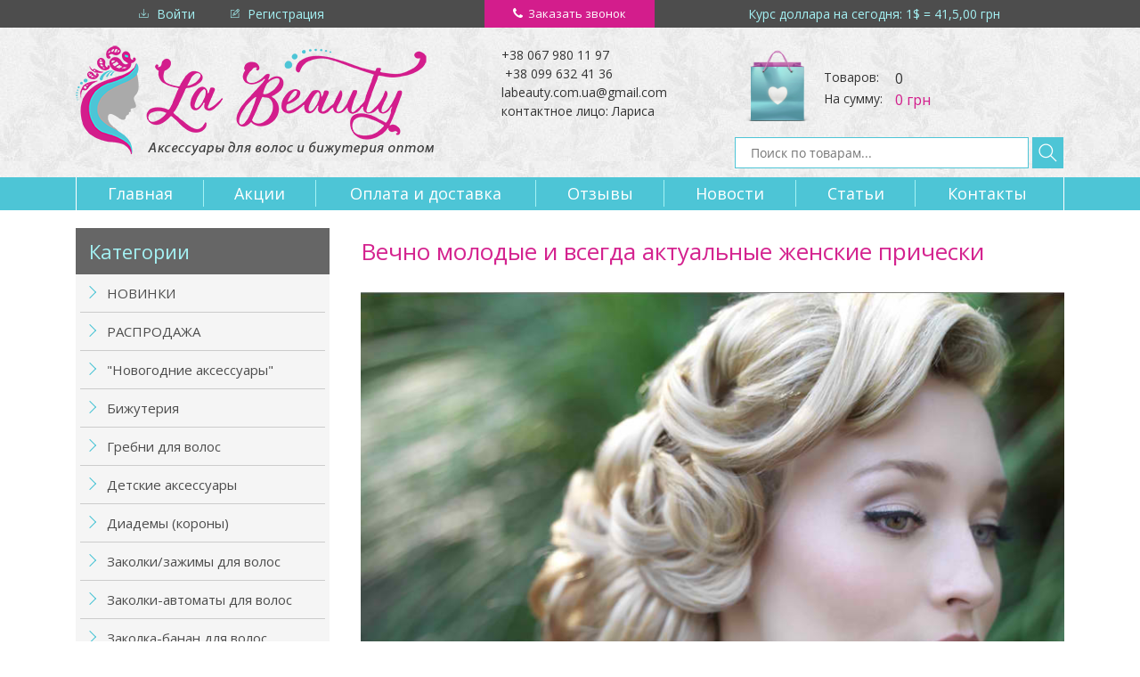

--- FILE ---
content_type: text/html; charset=utf-8
request_url: https://la-beauty.com.ua/Novosti/Novosti/Vechno-molodye-i-vsegda-aktualnye-zhenskie-priches
body_size: 19234
content:


<!DOCTYPE html>
<html>
<head><link id="linkCanonical" rel="canonical" href="https://la-beauty.com.ua/Novosti/Novosti/Vechno-molodye-i-vsegda-aktualnye-zhenskie-priches" /><meta name="viewport" content="width=device-width, initial-scale=1" /><link rel="shortcut icon" href="../../favicon.ico" type="image/png" /><title>
	Вечно молодые и всегда актуальные женские прически
</title><!-- Global site tag (gtag.js) - Google Analytics -->
<script async src="https://www.googletagmanager.com/gtag/js?id=UA-18180387-34"></script>
<script>
  window.dataLayer = window.dataLayer || [];
  function gtag(){dataLayer.push(arguments);}
  gtag('js', new Date());

  gtag('config', 'UA-18180387-34');
</script>

    <link href="https://fonts.googleapis.com/css?family=Open+Sans:300,400,600,700&amp;subset=cyrillic" rel="stylesheet" /><link href="/StyleSheets/vendors/jquery-ui.min.css" rel="stylesheet" /><link href="/StyleSheets/vendors/jquery-ui.structure.min.css" rel="stylesheet" /><link href="/StyleSheets/vendors/jquery-ui.theme.min.css" rel="stylesheet" /><link href="/StyleSheets/vendors/jquery.fancybox.min.css" rel="stylesheet" /><link href="/StyleSheets/vendors/swiper.min.css" rel="stylesheet" /><link href="/StyleSheets/font-awesome.css" rel="stylesheet" /><link href="/StyleSheets/Base.min.css" rel="stylesheet" /><link href="/StyleSheets/Main.min.css" rel="stylesheet" /><meta name="description" content="Сегодня парикмахеры и стилисты проявляют настоящие чудеса, создавая шедевры на голове и придумывая для них яркий и оригинальный декор. Но классические каноны красоты и привлекательности не утрачивают своего авторитета даже с течением времени. И это подтверждается актуальностью причесок, история возникновения которых теряется в глубине веков." /></head>

<body id="body" data-lang="ru">

    <form method="post" action="./Vechno-molodye-i-vsegda-aktualnye-zhenskie-priches" onsubmit="javascript:return WebForm_OnSubmit();" id="mainForm">
<div class="aspNetHidden">
<input type="hidden" name="__EVENTTARGET" id="__EVENTTARGET" value="" />
<input type="hidden" name="__EVENTARGUMENT" id="__EVENTARGUMENT" value="" />
<input type="hidden" name="__VIEWSTATE" id="__VIEWSTATE" value="/[base64]/[base64]/[base64]/RgNC+0Y/QstC70Y/RjtGCINC90LDRgdGC0L7Rj9GJ0LjQtSDRh9GD0LTQtdGB0LAsINGB0L7Qt9C00LDQstCw0Y8g0YjQtdC00LXQstGA0Ysg0L3QsCDQs9C+0LvQvtCy0LUg0Lgg0L/RgNC40LTRg9C80YvQstCw0Y8g0LTQu9GPINC90LjRhSDRj9GA0LrQuNC5INC4INC+0YDQuNCz0LjQvdCw0LvRjNC90YvQuSDQtNC10LrQvtGALiDQndC+INC60LvQsNGB0YHQuNGH0LXRgdC60LjQtSDQutCw0L3QvtC90Ysg0LrRgNCw0YHQvtGC0Ysg0Lgg0L/RgNC40LLQu9C10LrQsNGC0LXQu9GM0L3QvtGB0YLQuCDQvdC1INGD0YLRgNCw0YfQuNCy0LDRjtGCINGB0LLQvtC10LPQviDQsNCy0YLQvtGA0LjRgtC10YLQsCDQtNCw0LbQtSDRgSDRgtC10YfQtdC90LjQtdC8INCy0YDQtdC80LXQvdC4LiDQmCDRjdGC0L4g0L/[base64]/RgNC40LzQtdGALCDRgdC+0LHRgNCw0L3QvdGL0LUg0Lgg0L/[base64]/RgNC40YLRj9C30LDRgtC10LvRjNC90LDRjywg0L/QvtC00YfQtdGA0LrQuNCy0LDQu9CwINC00LXQstC40YfRjNGOINC90LXQttC90L7RgdGC0Ywg0Lgg0L3QtdC/[base64]/[base64]/0YbQsNC80LguINCS0L/RgNC+0YfQtdC8LCDQuCDQv9GA0Y/QvNGL0LUg0LTQu9C40L3QvdGL0LUg0L/RgNGP0LTQuCDQstGL0LPQu9GP0LTRj9GCINC90LUg0LzQtdC90LXQtSDRjdGB0YLQtdGC0LjRh9C90L4sINC10YHQu9C4INC40Lwg0YXQstCw0YLQsNC10YIg0LPRg9GB0YLQvtGC0Ysg0Lgg0LHQu9C10YHQutCwLiDQmNGB0L/QvtC70YzQt9GD0Y8g0YDQsNC30LvQuNGH0L3Ri9C1INC+0LHQvtC00LrQuCDQtNC70Y8g0LLQvtC70L7RgSwg0LzQvtC20L3QviDQsdGL0YHRgtGA0L4g0L/RgNC40LTQsNGC0Ywg0L/[base64]/0L7Qu9GM0LfQvtCy0LDRgtGM0YHRjyDQsiDQt9Cw0LLQuNGB0LjQvNC+0YHRgtC4INC+0YIg0YHQuNGC0YPQsNGG0LjQuC4g0J/RgNC+0Y/QstC40LIg0YTQsNC90YLQsNC30LjRjiwg0LLQv9C+0LvQvdC1INGA0LXQsNC70YzQvdC+INGBINC/0L7QvNC+0YnRjNGOINGN0YLQvtC5INC/0YDQuNGH0LXRgdC60Lgg0L/[base64]/[base64]/0L7RgdC60L7Qu9GM0LrRgyDQstGB0Y8g0LXQs9C+INC/0YDQtdC70LXRgdGC0Ywg0LfQsNC60LvRjtGH0LDQtdGC0YHRjyDQuNC80LXQvdC90L4g0LIg0L7QsdGK0LXQvNC1OzwvbGk+DQoJPGxpPg0KCQnQmtC+0YHRiy4g0KDQsNC90YzRiNC1INC/0L7QutC70L7QvdC90LjRhtGLINC/[base64]/QvtC70L3Ri9C8INC/0YDQsNCy0L7QvCDQvdCw0LfQstCw0YLRjCDQstC10L3RhtC+0Lwg0L/[base64]/[base64]/0L7RgdC+0LHQvdCw0Y8g0YHQvtC30LTQsNCy0LDRgtGMINC40LvQu9GO0LfQuNGOINGG0LXQu9C+0Lkg0LrQvtC/0L3RiyDQstC+0LvQvtGBLCDQtNCw0LbQtSDQv9GA0Lgg0LzQsNC70L7QuSDQtNC70LjQvdC1LiDQldGJ0LUg0L7QtNC90LjQvCDQtdC1INC/0LvRjtGB0L7QvCDQvNC+0LbQvdC+INGB0YfQuNGC0LDRgtGMINGC0L4sINGH0YLQviDQvtC90LAg0L/QvtC00YXQvtC00LjRgiDQuiDQu9GO0LHQvtC80YMg0YLQuNC/0YMg0LvQuNGG0LAsINC/0L7QtNGH0LXRgNC60LjQstCw0Y8g0LXQs9C+INC00L7RgdGC0L7QuNC90YHRgtCy0LAg0Lgg0YHQutGA0YvQstCw0Y8g0L3QtdC00L7RgdGC0LDRgtC60LguINCU0LvRjyDRgtC+0LPQviDRh9GC0L7QsdGLINC/0YDQuNC00LDRgtGMINC10Lkg0YLQvtGA0LbQtdGB0YLQstC10L3QvdGL0Lkg0LLQuNC0LCDRgdC70LXQtNGD0LXRgiDQuNGB0L/QvtC70YzQt9C+0LLQsNGC0Ywg0LIg0LrQsNGH0LXRgdGC0LLQtSDRg9C60YDQsNGI0LXQvdC40Y8g0L3QsNGA0Y/[base64]/Gb17kfGUfN6bqgQ59jcEolhrp8V" />
</div>

<script type="text/javascript">
//<![CDATA[
var theForm = document.forms['mainForm'];
if (!theForm) {
    theForm = document.mainForm;
}
function __doPostBack(eventTarget, eventArgument) {
    if (!theForm.onsubmit || (theForm.onsubmit() != false)) {
        theForm.__EVENTTARGET.value = eventTarget;
        theForm.__EVENTARGUMENT.value = eventArgument;
        theForm.submit();
    }
}
//]]>
</script>


<script src="/WebResource.axd?d=zFPFTfX9QmWfC4iayVGXPbFwuNCpwPbS19VOWRqau6ox6aC6AlkemI59JxlPNJMbCPI1hyJHpvkpvaTYBRkNz1A2GDFDHKYiC3edAXCxWFM1&amp;t=638901644248157332" type="text/javascript"></script>


<script src="/ScriptResource.axd?d=f0XpJ_lPDOj5ZIabcaSoTSwrKw-ZDQJjR0uuHzfGpI8AGs1Yhl8xZqHb50PdIdDuSeB3hw5eHkbcKIABupAlUnU9vFo_5ee_ryhD1qnrkvYfboYqCWTYkynnfT46vQh4C8eZLUnJ2tMsSISPUD3xxaR4FxLDSxHj3-bhc0dbxSE1&amp;t=ffffffff93d1c106" type="text/javascript"></script>
<script src="/ScriptResource.axd?d=8yOV_fP11xWWMT8nhCi0eX8Y-CGqXoQO27h6HMaquGBv9Jc4woEuUhfX1ZwkuZbWMeSdXYsoWB65CVeI3ou3waa56spWsdK9zH3JK9MTUvfzItHBD6X7aDp3gK0_Fm4i8QGFljf1NX0PSrMi7NuPmDrNpu-VNDv6LrTRVSZomQdIAD5HezB0WaeZuSuw-by_0&amp;t=5c0e0825" type="text/javascript"></script>
<script type="text/javascript">
//<![CDATA[
if (typeof(Sys) === 'undefined') throw new Error('Не удалось загрузить клиентскую инфраструктуру ASP.NET Ajax .');
//]]>
</script>

<script src="/ScriptResource.axd?d=jcTiNu93yw3FnVKpHTb6Q2ZN_CFOJgvH6b7N302Lh6P8iJrxhG_MY04GYl5Un3hU6YEanYPZlFjUwV8HFLLafmhy_GDtyAh5iot1UiGOG83XbKbO--xl6zY5Qe6HOEdbsyDecUP8koNoXShSgTkkX4sKdL5B4UwdurTaEAVaoLpW8vN326YKPBO55xcKS-xU0&amp;t=5c0e0825" type="text/javascript"></script>
<script type="text/javascript">
//<![CDATA[
function WebForm_OnSubmit() {
if (typeof(ValidatorOnSubmit) == "function" && ValidatorOnSubmit() == false) return false;
return true;
}
//]]>
</script>

<div class="aspNetHidden">

	<input type="hidden" name="__VIEWSTATEGENERATOR" id="__VIEWSTATEGENERATOR" value="7BDD5333" />
	<input type="hidden" name="__SCROLLPOSITIONX" id="__SCROLLPOSITIONX" value="0" />
	<input type="hidden" name="__SCROLLPOSITIONY" id="__SCROLLPOSITIONY" value="0" />
	<input type="hidden" name="__EVENTVALIDATION" id="__EVENTVALIDATION" value="/wEdAAV49vZ5ZBD8B0kzLlEt1Ug3ATaTsJPLh5GfeQrgxNllDhxqRwRGnWCnrcjr08P6035pJJaUteUMn43cwXHM3fXaw8mvHjbk5U6c+bwUdW+OX0um4OcaRFs7nZHvach4Mn816AYcQ0BFBF9eXr4NTR59" />
</div>

<div style="display: none;" class="quick-order-panel">
    <div>
        <div id="QuickOrderForm_upQuickOrderForm">
	
                <div>
                    
                    

                    
                    

                </div>
            
</div>
        <div id="QuickOrderForm_ctl00" style="display:none;">
	
                <div class="qop-loading">
                    <div>
                        <span>Подождите</span></div>
                </div>
            
</div>
    </div>
</div>




<div style="display: none;" class="add-to-cart-panel">
    <div>
        <div id="AddToCartWindow_upAddToCartWindow">
	
                
            
</div>
        <div id="AddToCartWindow_ctl00" style="display:none;">
	
                <div class="atc-loading">
                    <div>
                        <span>Подождите</span>
                    </div>
                </div>
            
</div>
    </div>
</div>



        

        <script type="text/javascript">
//<![CDATA[
Sys.WebForms.PageRequestManager._initialize('ctl00$ScriptManager1', 'mainForm', ['tctl00$ctl14$ctl00','ctl14_ctl00','tctl00$ctl17$upMiniCart','ctl17_upMiniCart','tctl00$callbackFeedbackForm$upFeedbackForm','callbackFeedbackForm_upFeedbackForm','tctl00$QuickOrderForm$upQuickOrderForm','QuickOrderForm_upQuickOrderForm','tctl00$AddToCartWindow$upAddToCartWindow','AddToCartWindow_upAddToCartWindow'], [], [], 90, 'ctl00');
//]]>
</script>


        <div id="page">

            <!-- admin panel -->
            
            <!-- admin panel end -->

            <header class="main-header">
                <div class="header-top">
                    <div class="container">
                        <div class="content">
                            <div class="header-top-left">
                                <div class="login">
                                    
                                            <a id="LoginView1_hlLoginIn" class="login-link" href="https://la-beauty.com.ua:443/login?roi=91847&amp;ReturnUrl=%2fNovosti%2fNovosti%2fVechno-molodye-i-vsegda-aktualnye-zhenskie-priches">Войти</a>
                                            <a id="LoginView1_hlRegister" class="reg-link" href="https://la-beauty.com.ua:443/register?roi=91847">Регистрация</a>
                                        
                                </div>
                            </div>

                            <div class="header-top-center">
                                <div id="ctl14_ctl00">
	
        <a id="ctl00_ctl14_lbFeedbackWindowButton" href="javascript:__doPostBack(&#39;ctl00$ctl14$lbFeedbackWindowButton&#39;,&#39;&#39;)">Заказать звонок</a>
    
</div>



                            </div>

                            <div class="header-top-right">
                                <div class="currency">
                                    <div id="curs_dollars_pageitem" class="pageitem">
    
    

    <div class="HtmlTextView">
        <div class="div-row-text">
            <p>Курс доллара на сегодня: 1$ = 41,5,00&nbsp;грн</p>

            
        </div>
    </div>
</div>

                                </div>

                                <div class="lang-selector">
                                    <div class="lang-selector-button">
                                        
        <div class="language-selector">
    
        <a id="ctl15_rLanguages_hlLink_0" class="active lang-ru">рус</a>
    
        </div>
    




                                    </div>

                                    <div class="lang-selector-dropdown">
                                        
        <div class="language-selector">
    
        <a id="ctl16_rLanguages_hlLink_0" class="active lang-ru">рус</a>
    
        </div>
    




                                    </div>
                                </div>
                            </div>
                        </div>
                    </div>
                </div>

                <div class="header-middle">
                    <div class="container">
                        <div class="content">
                            <div class="header-middle-left">
                                <div class="go-to-main">
                                    <a id="hlGoToMainPage" href="/"></a>
                                </div>
                            </div>

                            <div class="header-middle-center">
                                <div class="header-phones">
                                    <div id="phoneHeader_pageitem" class="pageitem">
    
    

    <div class="HtmlTextView">
        <div class="div-row-text">
            <p>+38 067 980 11 97 &nbsp;</p>

<p>&nbsp;+38 099 632 41 36</p>

<p>labeauty.com.ua@gmail.com</p>

<p>контактное лицо: Лариса</p>

            
        </div>
    </div>
</div>

                                </div>
                            </div>

                            <div class="header-middle-right">
                                <div id="ctl17_upMiniCart">
	
        <a id="ctl17_lbLinkToCart" class="to-cart-link" href="/cart" href="javascript:__doPostBack(&#39;ctl00$ctl17$lbLinkToCart&#39;,&#39;&#39;)">
            <div class="products">
                <span>Товаров:</span>
                <span>0</span>
            </div>
            <div class="sum">
                <span>На сумму:</span>
                <span>0&nbspгрн</span>
            </div>
        </a>
    
</div>

                                

<div class="site-search">
    <div id="ctl18_pSearch" class="pSearch" onkeypress="javascript:return WebForm_FireDefaultButton(event, &#39;ctl18_bSearch&#39;)">
	
        <div id="divSearch" class="form-inline">
            <input name="ctl00$ctl18$tbName" type="text" id="ctl18_tbName" class="search-input" placeholder="Поиск по товарам..." />
            <span id="ctl18_rfvName" class="field-validation-error" style="display:none;">Введите запрос</span>
            <a id="ctl18_bSearch" class="search-icon" href="javascript:WebForm_DoPostBackWithOptions(new WebForm_PostBackOptions(&quot;ctl00$ctl18$bSearch&quot;, &quot;&quot;, true, &quot;ctl00$ctl18_vgStoreSearch&quot;, &quot;&quot;, false, true))">Найти</a>
        </div>
    
</div>
</div>

                            </div>
                        </div>
                    </div>
                </div>

                <div class="header-bottom">
                    <div class="container">
                        <div class="content">
                            <div class="menu-button">
                                <a href="#">
                                    <div class="menu-icon">
                                        <div class="menu-line"></div>
                                        <div class="menu-line"></div>
                                        <div class="menu-line"></div>
                                    </div>

                                    <div class="menu-label">
                                        <span>Меню</span>
                                    </div>
                                </a>
                            </div>

                            <div class="main-menu">
                                <div id="mmTop_pMenu">
	
<div class="iJQMenu_horiz "><ul class="root"><li class="first Kupit_Zakolki_i_rezinki_optom__bizhuterija__Ukraina__internetmagazin_quotLa_Beautyquot"><a href="/" class="first"><span>Главная</span></a></li><li class="sep"></li><li class="Akcii"><a href="/Akcii"><span>Акции</span></a></li><li class="sep"></li><li class="Oplata_i_dostavka"><a href="/Oplata-i-dostavka"><span>Оплата и доставка</span></a></li><li class="sep"></li><li class="Otzyvy"><a href="/Otzyvy"><span>Отзывы</span></a></li><li class="sep"></li><li class="Novosti"><a href="/Novosti"><span>Новости</span></a></li><li class="sep"></li><li class="Stati__internetmagazin_quotLa_Beautyquot"><a href="/Stati"><span>Статьи</span></a></li><li class="sep"></li><li class="last Kontakty_La_Beauty__internet_magazin_zakolok"><a href="/kontakty_la_beauty__internet_magazin_zakolok" class="last"><span>Контакты </span></a></li></ul></div><div class="clearfix"></div>
</div>
                            </div>
                        </div>
                    </div>
                </div>
            </header>

            <div id="page-content">
                
    <div class="container">
        

<script>
    window.addEventListener("DOMContentLoaded", function () {
        var type = '';
        var massage = '';

        if (type == "info") {
            $.notify(massage, { className: "success", position: "top left", showDuration: 400, arrowShow: false, className: 'success il-notify' });
        } else if (type == "error") {
            $.notify(massage, { className: "error", position: "top left", showDuration: 400, arrowShow: false, className: 'error il-notify' });
        }
    });
</script>

    </div>

    <div class="news-detalization-page">
        <div class="page-content">
            <div class="container">
                <div class="content">
                    <div class="page-left">
                        <div class="categories">
                            <div class="categories-title">
                                <div class="menu-icon">
                                    <div class="menu-line"></div>
                                    <div class="menu-line"></div>
                                    <div class="menu-line"></div>
                                </div>

                                <span>Категории</span>
                            </div>

                            
<div class="pageitem">
    
    
    
        <ul class="categories-list">
    
    <li class="list-item " data-nesting-level="1">
            <a href='/novinki'>
                <span>НОВИНКИ</span>
            </a>
            
        </li><li class="list-item " data-nesting-level="1">
            <a href='/RASPRODAZHA'>
                <span>РАСПРОДАЖА</span>
            </a>
            
        </li><li class="list-item " data-nesting-level="1">
            <a href='/novogodnie_aksessuary'>
                <span>&quot;Новогодние аксессуары&quot;</span>
            </a>
            
        </li><li class="list-item " data-nesting-level="1">
            <a href='/bizhuterija'>
                <span>Бижутерия</span>
            </a>
            <ul class="sub-categories-list">
            <li class="list-item " data-nesting-level="2">
            <a href='/Busy-kulony'>
                <span>Бусы/кулоны</span>
            </a>
            
        </li><li class="list-item " data-nesting-level="2">
            <a href='/Braslety'>
                <span>Браслеты</span>
            </a>
            
        </li><li class="list-item " data-nesting-level="2">
            <a href='/Broshki'>
                <span>Брошки</span>
            </a>
            
        </li><li class="list-item " data-nesting-level="2">
            <a href='/Sergi'>
                <span>Серьги</span>
            </a>
            
        </li><li class="list-item " data-nesting-level="2">
            <a href='/Kole-ozherele'>
                <span>Колье/ожерелье</span>
            </a>
            
        </li><li class="list-item " data-nesting-level="2">
            <a href='/CHokery-podveski'>
                <span>Чокеры (подвески)</span>
            </a>
            
        </li>
        </ul>
        </li><li class="list-item " data-nesting-level="1">
            <a href='/grebni_dlja_volos'>
                <span>Гребни для волос</span>
            </a>
            
        </li><li class="list-item " data-nesting-level="1">
            <a href='/Detskie-aksessuary'>
                <span>Детские аксессуары</span>
            </a>
            <ul class="sub-categories-list">
            <li class="list-item " data-nesting-level="2">
            <a href='/banty'>
                <span>Банты</span>
            </a>
            
        </li><li class="list-item " data-nesting-level="2">
            <a href='/Zazhimy-detskie'>
                <span>Зажимы детские</span>
            </a>
            
        </li><li class="list-item " data-nesting-level="2">
            <a href='/Kolechki-braslety'>
                <span>Колечки, браслеты</span>
            </a>
            
        </li><li class="list-item " data-nesting-level="2">
            <a href='/Krabiki-detskie'>
                <span>Крабики детские</span>
            </a>
            
        </li><li class="list-item " data-nesting-level="2">
            <a href='/Nabory'>
                <span>Наборы</span>
            </a>
            
        </li><li class="list-item " data-nesting-level="2">
            <a href='/Obrucha-obodki'>
                <span>Обруча, ободки</span>
            </a>
            
        </li><li class="list-item " data-nesting-level="2">
            <a href='/Povyazki-shapochki-detskie'>
                <span>Повязки, шапочки детские</span>
            </a>
            
        </li><li class="list-item " data-nesting-level="2">
            <a href='/Rezinki-detskie'>
                <span>Резинки детские</span>
            </a>
            
        </li><li class="list-item " data-nesting-level="2">
            <a href='/KHlopushki-detskie'>
                <span>Хлопушки детские</span>
            </a>
            
        </li>
        </ul>
        </li><li class="list-item " data-nesting-level="1">
            <a href='/diademy_korony'>
                <span>Диадемы (короны)</span>
            </a>
            
        </li><li class="list-item " data-nesting-level="1">
            <a href='/zakolkizazhimy_dlja_volos'>
                <span>Заколки/зажимы для волос</span>
            </a>
            <ul class="sub-categories-list">
            <li class="list-item " data-nesting-level="2">
            <a href='/Zazhimy-s-kamnyami'>
                <span>Зажимы с камнями</span>
            </a>
            
        </li><li class="list-item " data-nesting-level="2">
            <a href='/Zakolki-i-zazhimki-dlya-volos'>
                <span>Зажимы для волос</span>
            </a>
            
        </li><li class="list-item " data-nesting-level="2">
            <a href='/zakolki_s_zhemchugom'>
                <span>Заколки с Жемчугом</span>
            </a>
            
        </li><li class="list-item " data-nesting-level="2">
            <a href='/Zazhimy-khlopushki-dlya-volos'>
                <span>Зажимы хлопушки для волос</span>
            </a>
            
        </li>
        </ul>
        </li><li class="list-item " data-nesting-level="1">
            <a href='/Zakolki-avtomaty-dlya-volos'>
                <span>Заколки-автоматы для волос</span>
            </a>
            
        </li><li class="list-item " data-nesting-level="1">
            <a href='/Zakolka-banan-dlya-volos'>
                <span>Заколка-банан для волос</span>
            </a>
            
        </li><li class="list-item " data-nesting-level="1">
            <a href='/zakolkastrela_bokovojj_zazhim'>
                <span>Заколка-стрела, боковой зажим</span>
            </a>
            
        </li><li class="list-item " data-nesting-level="1">
            <a href='/zerkalce'>
                <span>Зеркальце</span>
            </a>
            
        </li><li class="list-item " data-nesting-level="1">
            <a href='/kanekalony'>
                <span>Канекалоны</span>
            </a>
            
        </li><li class="list-item " data-nesting-level="1">
            <a href='/kosmetichkapenal'>
                <span>Косметичка-пенал</span>
            </a>
            
        </li><li class="list-item " data-nesting-level="1">
            <a href='/Kraby-dlya-volos'>
                <span>Крабы для волос</span>
            </a>
            <ul class="sub-categories-list">
            <li class="list-item " data-nesting-level="2">
            <a href='/kraby_metallicheskie'>
                <span>крабы металлические</span>
            </a>
            
        </li><li class="list-item " data-nesting-level="2">
            <a href='/kraby_plastmassovye__s_kamnjami'>
                <span>крабы пластмассовые  с камнями</span>
            </a>
            
        </li><li class="list-item " data-nesting-level="2">
            <a href='/kraby_plastmassovye'>
                <span>крабы пластмассовые</span>
            </a>
            
        </li>
        </ul>
        </li><li class="list-item " data-nesting-level="1">
            <a href='/Nevidimki-dlya-volos'>
                <span>Невидимки для волос</span>
            </a>
            
        </li><li class="list-item " data-nesting-level="1">
            <a href='/obrucha'>
                <span>Обручи, ободки для волос</span>
            </a>
            <ul class="sub-categories-list">
            <li class="list-item " data-nesting-level="2">
            <a href='/obruch_obemnyjj_tkanevojj'>
                <span>Обруч объемный тканевой</span>
            </a>
            
        </li><li class="list-item " data-nesting-level="2">
            <a href='/obruch_plastmassovyjj_s_kamnjami'>
                <span>Обруч пластмассовый с камнями</span>
            </a>
            
        </li><li class="list-item " data-nesting-level="2">
            <a href='/obruch_plastmassovyjj_odnotonnyjj'>
                <span>Обруч пластмассовый однотонный</span>
            </a>
            
        </li><li class="list-item " data-nesting-level="2">
            <a href='/obruch_metallicheskijj'>
                <span>Обруч металлический</span>
            </a>
            
        </li><li class="list-item " data-nesting-level="2">
            <a href='/obruchvenok_ukrainskijj'>
                <span>Обруч-венок украинский</span>
            </a>
            
        </li><li class="list-item " data-nesting-level="2">
            <a href='/obruch_s_cvetami'>
                <span>Обруч с цветами</span>
            </a>
            
        </li>
        </ul>
        </li><li class="list-item " data-nesting-level="1">
            <a href='/povjazki_na_golovu'>
                <span>Повязки на голову</span>
            </a>
            <ul class="sub-categories-list">
            <li class="list-item " data-nesting-level="2">
            <a href='/Grechanki-rimlyanki-dlya-volos'>
                <span>Гречанки (римлянки) для волос</span>
            </a>
            
        </li>
        </ul>
        </li><li class="list-item " data-nesting-level="1">
            <a href='/Rezinki-dlya-volos'>
                <span>Резинки для волос</span>
            </a>
            <ul class="sub-categories-list">
            <li class="list-item " data-nesting-level="2">
            <a href='/rezinka_tonkaja'>
                <span>резинка тонкая</span>
            </a>
            
        </li><li class="list-item " data-nesting-level="2">
            <a href='/rezinka_tonkaja_s_ukrasheniem'>
                <span>резинка тонкая с украшением</span>
            </a>
            
        </li><li class="list-item " data-nesting-level="2">
            <a href='/rezinka_obyomnaja_tkanevaja'>
                <span>резинка объёмная тканевая</span>
            </a>
            
        </li><li class="list-item " data-nesting-level="2">
            <a href='/rezinki_dlja_volos_velyurovaja'>
                <span>резинки для волос велюровая</span>
            </a>
            
        </li><li class="list-item " data-nesting-level="2">
            <a href='/rezinka_dlja_volos_velyurovaja_s_kamnjami'>
                <span>резинка для волос велюровая с камнями</span>
            </a>
            
        </li><li class="list-item " data-nesting-level="2">
            <a href='/rezinka_velyurovaja_s_ukrasheniem'>
                <span>резинка велюровая с украшением</span>
            </a>
            
        </li><li class="list-item " data-nesting-level="2">
            <a href='/rezinka_dlja_volos_silikonovaja_pruzhina'>
                <span>резинка для волос силиконовая (пружина)</span>
            </a>
            
        </li><li class="list-item " data-nesting-level="2">
            <a href='/rezinkamikrofibra'>
                <span>резинка-микрофибра</span>
            </a>
            
        </li><li class="list-item " data-nesting-level="2">
            <a href='/rezinka_dlja_volos_kalush'>
                <span>резинка для волос калуш</span>
            </a>
            
        </li><li class="list-item " data-nesting-level="2">
            <a href='/rezinka_iskusstvennye_volosy'>
                <span>резинка искусственные волосы</span>
            </a>
            
        </li>
        </ul>
        </li><li class="list-item " data-nesting-level="1">
            <a href='/Setochki-i-aksessuary-dlya-gulki'>
                <span>Сеточка для гульки, твистер и валик для волос</span>
            </a>
            
        </li><li class="list-item " data-nesting-level="1">
            <a href='/Cvety-dlya-volos'>
                <span>Цветы для волос</span>
            </a>
            
        </li><li class="list-item " data-nesting-level="1">
            <a href='/SHinony-khvosty'>
                <span>Шиньоны-хвосты</span>
            </a>
            
        </li><li class="list-item " data-nesting-level="1">
            <a href='/SHpilki-dlya-volos'>
                <span>Шпильки для волос</span>
            </a>
            
        </li><li class="list-item " data-nesting-level="1">
            <a href='/Fotopozicii'>
                <span>Фотопозиции</span>
            </a>
            
        </li>
    
        </ul>
    
</div>


                        </div>

                        <div class="work-schedule">
                            <div class="work-schedule-title">
                                <span>График работы магазина</span>
                            </div>

                            <div class="work-schedule-table">
                                <div id="cphMain_ucworkDay_pageitem" class="pageitem">
    
    

    <div class="HtmlTextView">
        <div class="div-row-text">
            <table border="0" cellpadding="1" cellspacing="0">
	<tbody>
		<tr>
			<td>&nbsp;</td>
			<td>&nbsp;</td>
		</tr>
		<tr>
			<td>Пн</td>
			<td>8.00-15,30</td>
		</tr>
		<tr>
			<td>Вт</td>
			<td>8.00-15,30</td>
		</tr>
		<tr>
			<td>Ср</td>
			<td>8.00-15,30</td>
		</tr>
		<tr>
			<td>Чт</td>
			<td>8,00-15,30</td>
		</tr>
		<tr>
			<td>Пт</td>
			<td>8,00-15,30</td>
		</tr>
		<tr>
			<td>Сб</td>
			<td>Выходной</td>
		</tr>
		<tr>
			<td>Вс</td>
			<td>Выходной</td>
		</tr>
	</tbody>
</table>

<p>&nbsp;</p>

            
        </div>
    </div>
</div>

                            </div>
                        </div>
                    </div>

                    <div class="page-right">
                        <div class="text-title">
                            <h1>
                                <div id="cphMain_uctitleNameList_pageitem" class="pageitem">
    
    

    <div class="HtmlTextView">
        <div class="div-row-text">
            Вечно молодые и всегда актуальные женские прически
            
        </div>
    </div>
</div>

                            </h1>
                        </div>

                        <div class="text-block">
                            <div id="cphMain_ucNewsDetalization_pageitem" class="pageitem">
    
    

    <div class="HtmlTextView">
        <div class="div-row-text">
            <p style="text-align: center;">
	<img alt="" src="/Multimedia/Images/News/classic-hairstyles-for-women-49529.jpg" style="width: 845px; height: 637px;" /></p>
<p>
	Сегодня парикмахеры и стилисты проявляют настоящие чудеса, создавая шедевры на голове и придумывая для них яркий и оригинальный декор. Но классические каноны красоты и привлекательности не утрачивают своего авторитета даже с течением времени. И это подтверждается актуальностью причесок, история возникновения которых теряется в глубине веков. Периодически корректировалась их форма и объем, но основная идея оставалась неизменной. Например, собранные и поднятые вверх локоны всегда считались символом элегантности и женственности. А коса, даже самая простая и непритязательная, подчеркивала девичью нежность и непосредственность.</p>
<p style="text-align: center;">
	<img alt="" src="/Multimedia/Images/News/lott-9915-480x720.jpg" style="width: 480px; height: 720px;" /></p>
<h2>
	Какие же женские прически всегда в моде?</h2>
<ul>
	<li>
		Свободно ниспадающие локоны. Если шевелюра вьется от природы, достаточно просто хорошо вымыть ее и высушить феном, а если нет, то всегда можно воспользоваться щипцами. Впрочем, и прямые длинные пряди выглядят не менее эстетично, если им хватает густоты и блеска. Используя различные ободки для волос, можно быстро придать прическе совершенно иную форму и открыть лицо;</li>
	<li>
		Пучок. Он имеет множество вариантов и конфигураций &ndash; высокий и низкий, гладкий и закрученный в ракушку. Для его фиксации сегодня в продаже имеется огромное разнообразие резинок для волос, которыми можно пользоваться в зависимости от ситуации. Проявив фантазию, вполне реально с помощью этой прически привносить в свой образ нюанс элегантности, кокетства, изысканности, задора;</li>
	<li>
		Конский хвост. Для его создания не потребуется особых умений, средств для укладки и инструментов. Главное, чтобы хватало длины и количества волос, поскольку вся его прелесть заключается именно в объеме;</li>
	<li>
		Косы. Раньше поклонницы простоты и удобства ограничивались максимум двумя косичками, зато сегодня то, что мастера творят даже с минимумом исходного материала, можно с полным правом назвать венцом парикмахерского искусства. Разновидностей этой прически множество &ndash; косички французские, африканские, римские, греческие, &laquo;рыбий хвост&raquo; и многое другое. Менять свой имидж реально каждый день, причем, кардинально и незабываемо!</li>
	<li>
		Бабетта. Уникальная прическа, которая способная создавать иллюзию целой копны волос, даже при малой длине. Еще одним ее плюсом можно считать то, что она подходит к любому типу лица, подчеркивая его достоинства и скрывая недостатки. Для того чтобы придать ей торжественный вид, следует использовать в качестве украшения нарядные заколки для волос</li>
</ul>
<p style="text-align: center;">
	<img alt="" src="/Multimedia/Images/News/svadebnaya-pricheska-hvost3.jpg" style="width: 624px; height: 831px;" /></p>

            
        </div>
    </div>
</div>

                        </div>

                        <div class="back-to-parent-page">
                            <a href="javascript:history.back()">
                                <span>Все новости</span></a>
                        </div>
                    </div>
                </div>
            </div>
        </div>
    </div>

    

            </div>

            <footer class="main-footer">
                <div class="container">
                    <div class="content">
                        <div class="footer-left">
                            <div id="ucFooterCopyright_pageitem" class="pageitem">
    
    

    <div class="HtmlTextView">
        <div class="div-row-text">
            <p>Copyrighting &copy; 2015-2020&nbsp;Интернет-магазин &laquo;La Beauty&raquo;. Все права защищены</p>

            
        </div>
    </div>
</div>

                        </div>

                        <div class="footer-right">
                            <span><a href="https://internera.com/ru/sozdanie-sajtov" target="_blank">Создание сайта</a></span>
                        </div>
                    </div>
                </div>
            </footer>

        </div>

        <script src="/Scripts/jquery-3.3.1.min.js"></script>
        <script src="/Scripts/jquery-ui.min.js"></script>
        <script src="/Scripts/jquery.fancybox.min.js"></script>
        <script src="/Scripts/notify.min.js"></script>
        <script src="/Scripts/jquery.inputmask.min.js"></script>
        <script src="/Scripts/swiper.min.js"></script>
        <script src="/Scripts/site.js" defer></script>

        
        <div id="callbackFeedbackForm_Wrapper" style="display: none;" class="feedback-window-panel">
    <div>
        <div id="callbackFeedbackForm_upFeedbackForm">
	
                <div>
                    
                    

                    
                    

                </div>
            
</div>
        <div id="callbackFeedbackForm_ctl07" style="display:none;">
	
                <div class="ffw-loading">
                    <div>
                        <span>Отправляем...</span>
                    </div>
                </div>
            
</div>
    </div>
</div>




        
    
<script type="text/javascript">
//<![CDATA[
var Page_Validators =  new Array(document.getElementById("ctl18_rfvName"));
//]]>
</script>

<script type="text/javascript">
//<![CDATA[
var ctl18_rfvName = document.all ? document.all["ctl18_rfvName"] : document.getElementById("ctl18_rfvName");
ctl18_rfvName.controltovalidate = "ctl18_tbName";
ctl18_rfvName.errormessage = "Введите запрос";
ctl18_rfvName.display = "Dynamic";
ctl18_rfvName.validationGroup = "ctl00$ctl18_vgStoreSearch";
ctl18_rfvName.evaluationfunction = "RequiredFieldValidatorEvaluateIsValid";
ctl18_rfvName.initialvalue = "";
//]]>
</script>

<script src='/Controls/FeedbackWindow/FeedbackWindow.js'></script><script>;new Ils_FeedbackWindow('callbackFeedbackForm', 'callbackFeedbackForm_Wrapper');</script><script src='/Controls/Store/Ordering/QuickOrder.js'></script><script>;new Ils_QuickOrderFrom();</script><script src='/Controls/Store/Ordering/AddToCartWindow.js'></script><script>;new Ils_AddToCartWindow();</script><script src='/Controls/ErrorMessageWindow.js'></script><script>;window.ErrorWindow = new Ils_ErrorWindow('Ой...', 'Случилась системная ошибка. Мы уже работаем над ее устанением.');</script>
<script type="text/javascript">
//<![CDATA[

var Page_ValidationActive = false;
if (typeof(ValidatorOnLoad) == "function") {
    ValidatorOnLoad();
}

function ValidatorOnSubmit() {
    if (Page_ValidationActive) {
        return ValidatorCommonOnSubmit();
    }
    else {
        return true;
    }
}
        
theForm.oldSubmit = theForm.submit;
theForm.submit = WebForm_SaveScrollPositionSubmit;

theForm.oldOnSubmit = theForm.onsubmit;
theForm.onsubmit = WebForm_SaveScrollPositionOnSubmit;
Sys.Application.add_init(function() {
    $create(Sys.UI._UpdateProgress, {"associatedUpdatePanelId":"QuickOrderForm_upQuickOrderForm","displayAfter":600,"dynamicLayout":true}, null, null, $get("QuickOrderForm_ctl00"));
});
Sys.Application.add_init(function() {
    $create(Sys.UI._UpdateProgress, {"associatedUpdatePanelId":"AddToCartWindow_upAddToCartWindow","displayAfter":500,"dynamicLayout":true}, null, null, $get("AddToCartWindow_ctl00"));
});

document.getElementById('ctl18_rfvName').dispose = function() {
    Array.remove(Page_Validators, document.getElementById('ctl18_rfvName'));
}
Sys.Application.add_init(function() {
    $create(Sys.UI._UpdateProgress, {"associatedUpdatePanelId":"callbackFeedbackForm_upFeedbackForm","displayAfter":100,"dynamicLayout":true}, null, null, $get("callbackFeedbackForm_ctl07"));
});
//]]>
</script>
</form>
</body>
</html>


--- FILE ---
content_type: text/css
request_url: https://la-beauty.com.ua/StyleSheets/Main.min.css
body_size: 15406
content:
@import url(./vendors/bootstrap-grid.min.css);.feedback-window-panel{padding:0;width:500px;max-width:90%}.feedback-window-panel>div{position:relative;width:100%}.feedback-window-panel .ffw-loading{position:absolute;top:0;left:0;background:rgba(255,255,255,0.57);display:flex;width:100%;height:100%;justify-content:center;align-items:center;font-size:18px}.feedback-window-panel .ffw-loading>div{background:#4dc5d6;display:inline-block;color:#fff;padding:10px 24px;border-radius:105px}.feedback-window-panel .feedback-window-panel-content>div{width:100%;background:#fff}.feedback-window-panel .feedback-window-panel-content .ffw-form{width:100%;background:#fff}.feedback-window-panel .feedback-window-panel-content .ffw-form .icon-form{margin-right:10px}.feedback-window-panel .feedback-window-panel-content .ffw-form .ffw-form-title{display:flex;align-items:center;justify-content:center;padding:10px;background-color:#4dc5d6;font-size:16px;text-align:center;color:#fff}.feedback-window-panel .feedback-window-panel-content .ffw-form .ffw-form-content{padding:20px;border:2px solid #4dc5d6}.feedback-window-panel .feedback-window-panel-content .ffw-form .ffw-text{margin-bottom:20px;text-align:center}.feedback-window-panel .feedback-window-panel-content .ffw-form .ffw-row{display:flex;margin-bottom:15px}@media (max-width: 991px){.feedback-window-panel .feedback-window-panel-content .ffw-form .ffw-row{flex-direction:column}}.feedback-window-panel .feedback-window-panel-content .ffw-form .ffw-label{flex-shrink:0;width:180px;margin-top:5px}@media (max-width: 991px){.feedback-window-panel .feedback-window-panel-content .ffw-form .ffw-label{margin-top:0;margin-bottom:5px}}.feedback-window-panel .feedback-window-panel-content .ffw-form .ffw-field{position:relative;display:flex;flex-direction:column;width:100%}.feedback-window-panel .feedback-window-panel-content .ffw-form .ffw-field input[type="text"],.feedback-window-panel .feedback-window-panel-content .ffw-form .ffw-field input[type="tel"],.feedback-window-panel .feedback-window-panel-content .ffw-form .ffw-field input[type="email"],.feedback-window-panel .feedback-window-panel-content .ffw-form .ffw-field textarea{width:100%;padding:5px 15px;border:1px solid #e6e6e6;font-size:13px;color:#000}.feedback-window-panel .feedback-window-panel-content .ffw-form .ffw-field input[type="text"]::-webkit-input-placeholder,.feedback-window-panel .feedback-window-panel-content .ffw-form .ffw-field input[type="tel"]::-webkit-input-placeholder,.feedback-window-panel .feedback-window-panel-content .ffw-form .ffw-field input[type="email"]::-webkit-input-placeholder,.feedback-window-panel .feedback-window-panel-content .ffw-form .ffw-field textarea::-webkit-input-placeholder{font-family:inherit}.feedback-window-panel .feedback-window-panel-content .ffw-form .ffw-field input[type="text"]:-ms-input-placeholder,.feedback-window-panel .feedback-window-panel-content .ffw-form .ffw-field input[type="tel"]:-ms-input-placeholder,.feedback-window-panel .feedback-window-panel-content .ffw-form .ffw-field input[type="email"]:-ms-input-placeholder,.feedback-window-panel .feedback-window-panel-content .ffw-form .ffw-field textarea:-ms-input-placeholder{font-family:inherit}.feedback-window-panel .feedback-window-panel-content .ffw-form .ffw-field input[type="text"]::-ms-input-placeholder,.feedback-window-panel .feedback-window-panel-content .ffw-form .ffw-field input[type="tel"]::-ms-input-placeholder,.feedback-window-panel .feedback-window-panel-content .ffw-form .ffw-field input[type="email"]::-ms-input-placeholder,.feedback-window-panel .feedback-window-panel-content .ffw-form .ffw-field textarea::-ms-input-placeholder{font-family:inherit}.feedback-window-panel .feedback-window-panel-content .ffw-form .ffw-field input[type="text"]::placeholder,.feedback-window-panel .feedback-window-panel-content .ffw-form .ffw-field input[type="tel"]::placeholder,.feedback-window-panel .feedback-window-panel-content .ffw-form .ffw-field input[type="email"]::placeholder,.feedback-window-panel .feedback-window-panel-content .ffw-form .ffw-field textarea::placeholder{font-family:inherit}.feedback-window-panel .feedback-window-panel-content .ffw-form .ffw-field input[type="text"]:focus,.feedback-window-panel .feedback-window-panel-content .ffw-form .ffw-field input[type="text"]:hover,.feedback-window-panel .feedback-window-panel-content .ffw-form .ffw-field input[type="tel"]:focus,.feedback-window-panel .feedback-window-panel-content .ffw-form .ffw-field input[type="tel"]:hover,.feedback-window-panel .feedback-window-panel-content .ffw-form .ffw-field input[type="email"]:focus,.feedback-window-panel .feedback-window-panel-content .ffw-form .ffw-field input[type="email"]:hover,.feedback-window-panel .feedback-window-panel-content .ffw-form .ffw-field textarea:focus,.feedback-window-panel .feedback-window-panel-content .ffw-form .ffw-field textarea:hover{border-color:#b3b3b3}.feedback-window-panel .feedback-window-panel-content .ffw-form .ffw-field input[type="text"],.feedback-window-panel .feedback-window-panel-content .ffw-form .ffw-field input[type="tel"],.feedback-window-panel .feedback-window-panel-content .ffw-form .ffw-field input[type="email"]{height:34px}.feedback-window-panel .feedback-window-panel-content .ffw-form .ffw-field textarea{height:100px;min-height:100px;font-family:inherit;resize:vertical}.feedback-window-panel .feedback-window-panel-content .ffw-form .send-button{width:100%;text-align:right}.feedback-window-panel .feedback-window-panel-content .ffw-form .send-button>a{display:inline-block;border:1px solid transparent;color:#fff;font-size:16px;padding:6px 45px;background:#ed88cc;text-decoration:none}.feedback-window-panel .feedback-window-panel-content .ffw-form .send-button>a:hover{background:#d31d8c;color:#fff}.feedback-form>div{position:relative}.feedback-form .ff-loading{position:absolute;top:0;left:0;background:rgba(255,255,255,0.57);display:flex;width:100%;height:100%;justify-content:center;align-items:center;font-size:18px}.feedback-form .ff-loading>div{background:#ed88cc;display:inline-block;color:#fff;padding:10px 24px;border-radius:105px}.feedback-form .feedback-form-panel-content>div{width:100%;background:#fff}.feedback-form .feedback-form-panel-content .ff-form{width:100%;background:#fff;padding:20px 0}.feedback-form .feedback-form-panel-content .ff-form .ff-row{display:flex;margin-bottom:15px}@media (max-width: 991px){.feedback-form .feedback-form-panel-content .ff-form .ff-row{flex-direction:column}}.feedback-form .feedback-form-panel-content .ff-form .ff-label{flex-shrink:0;width:180px;margin-top:5px;color:#808080}@media (max-width: 991px){.feedback-form .feedback-form-panel-content .ff-form .ff-label{margin-top:0;margin-bottom:5px}}.feedback-form .feedback-form-panel-content .ff-form .ff-field{position:relative;display:flex;flex-direction:column;width:100%}.feedback-form .feedback-form-panel-content .ff-form .ff-field input[type="text"],.feedback-form .feedback-form-panel-content .ff-form .ff-field input[type="tel"],.feedback-form .feedback-form-panel-content .ff-form .ff-field input[type="email"],.feedback-form .feedback-form-panel-content .ff-form .ff-field textarea{width:100%;padding:5px 15px;border:1px solid #e6e6e6;font-size:13px;color:#000}.feedback-form .feedback-form-panel-content .ff-form .ff-field input[type="text"]::-webkit-input-placeholder,.feedback-form .feedback-form-panel-content .ff-form .ff-field input[type="tel"]::-webkit-input-placeholder,.feedback-form .feedback-form-panel-content .ff-form .ff-field input[type="email"]::-webkit-input-placeholder,.feedback-form .feedback-form-panel-content .ff-form .ff-field textarea::-webkit-input-placeholder{font-family:inherit}.feedback-form .feedback-form-panel-content .ff-form .ff-field input[type="text"]:-ms-input-placeholder,.feedback-form .feedback-form-panel-content .ff-form .ff-field input[type="tel"]:-ms-input-placeholder,.feedback-form .feedback-form-panel-content .ff-form .ff-field input[type="email"]:-ms-input-placeholder,.feedback-form .feedback-form-panel-content .ff-form .ff-field textarea:-ms-input-placeholder{font-family:inherit}.feedback-form .feedback-form-panel-content .ff-form .ff-field input[type="text"]::-ms-input-placeholder,.feedback-form .feedback-form-panel-content .ff-form .ff-field input[type="tel"]::-ms-input-placeholder,.feedback-form .feedback-form-panel-content .ff-form .ff-field input[type="email"]::-ms-input-placeholder,.feedback-form .feedback-form-panel-content .ff-form .ff-field textarea::-ms-input-placeholder{font-family:inherit}.feedback-form .feedback-form-panel-content .ff-form .ff-field input[type="text"]::placeholder,.feedback-form .feedback-form-panel-content .ff-form .ff-field input[type="tel"]::placeholder,.feedback-form .feedback-form-panel-content .ff-form .ff-field input[type="email"]::placeholder,.feedback-form .feedback-form-panel-content .ff-form .ff-field textarea::placeholder{font-family:inherit}.feedback-form .feedback-form-panel-content .ff-form .ff-field input[type="text"]:focus,.feedback-form .feedback-form-panel-content .ff-form .ff-field input[type="text"]:hover,.feedback-form .feedback-form-panel-content .ff-form .ff-field input[type="tel"]:focus,.feedback-form .feedback-form-panel-content .ff-form .ff-field input[type="tel"]:hover,.feedback-form .feedback-form-panel-content .ff-form .ff-field input[type="email"]:focus,.feedback-form .feedback-form-panel-content .ff-form .ff-field input[type="email"]:hover,.feedback-form .feedback-form-panel-content .ff-form .ff-field textarea:focus,.feedback-form .feedback-form-panel-content .ff-form .ff-field textarea:hover{border-color:#b3b3b3}.feedback-form .feedback-form-panel-content .ff-form .ff-field input[type="text"],.feedback-form .feedback-form-panel-content .ff-form .ff-field input[type="tel"],.feedback-form .feedback-form-panel-content .ff-form .ff-field input[type="email"]{height:34px}.feedback-form .feedback-form-panel-content .ff-form .ff-field textarea{height:100px;min-height:100px;font-family:inherit;resize:vertical}.feedback-form .feedback-form-panel-content .ff-form .send-button{width:100%;text-align:right}@media (max-width: 991px){.feedback-form .feedback-form-panel-content .ff-form .send-button{text-align:center}}.feedback-form .feedback-form-panel-content .ff-form .send-button>a{display:inline-block;border:1px solid transparent;color:#fff;font-size:16px;padding:6px 45px;background:#ed88cc;text-decoration:none}.feedback-form .feedback-form-panel-content .ff-form .send-button>a:hover{background:#d31d8c;color:#fff}@media (max-width: 991px){.feedback-form .feedback-form-panel-content .ff-form .send-button>a{width:100%}}.thank-you-window{background:#fff !important;padding:22px 40px 35px;text-align:center}.thank-you-window>div:nth-child(1){font-size:20px}.thank-you-window>div:nth-child(2){font-size:16px}.clearfix,.text-block .div-row-text .image-left,.text-block .div-row-text .image-right{overflow:hidden;clear:both;float:none}.clearfix,.text-block .div-row-text .image-left,.text-block .div-row-text .image-right{overflow:hidden;clear:both;float:none}@font-face{font-family:"OpenSans";src:url("fonts/OpenSansRegular.eot");src:url("fonts/OpenSansRegular.eot?#iefix") format("embedded-opentype"),url("fonts/OpenSansRegular.woff") format("woff"),url("fonts/OpenSansRegular.ttf") format("truetype");font-style:normal;font-weight:normal}@font-face{font-family:'OpenSansCL';src:url("fonts/OpenSans-CondensedLight.eot");src:url("fonts/OpenSans-CondensedLight?#iefix") format("embedded-opentype"),url("fonts/OpenSans-CondensedLight.woff") format("woff"),url("fonts/OpenSans-CondensedLight.ttf") format("truetype"),url("fonts/OpenSans-CondensedLightt.svg#fonts/OpenSans-CondensedLight") format("svg");font-style:normal;font-weight:bold}@font-face{font-family:"Certege";src:url("fonts/Certege.eot?") format("eot"),url("fonts/Certege.woff") format("woff"),url("fonts/Certege.ttf") format("truetype"),url("fonts/Certege.svg#Certege") format("svg");font-weight:normal;font-style:normal}@font-face{font-family:"OpenSansLight";src:url("fonts/OpenSansLight/OpenSansLight.eot");src:url("fonts/OpenSansLight/OpenSansLight.eot?#iefix") format("embedded-opentype"),url("fonts/OpenSansLight/OpenSansLight.woff") format("woff"),url("fonts/OpenSansLight/OpenSansLight.ttf") format("truetype");font-style:normal;font-weight:normal}@font-face{font-family:"OpenSansBold";src:url("fonts/OpenSansBold/OpenSansBold.eot");src:url("fonts/OpenSansBold/OpenSansBold.eot?#iefix") format("embedded-opentype"),url("fonts/OpenSansBold/OpenSansBold.woff") format("woff"),url("fonts/OpenSansBold/OpenSansBold.ttf") format("truetype");font-style:normal;font-weight:normal}*{margin:0;padding:0;font-size:100%;font:inherit;vertical-align:top;box-sizing:border-box;background-repeat:no-repeat}ol,ul{list-style:none}blockquote,q{quotes:none}blockquote:before,blockquote:after,q:before,q:after{content:'';content:none}table{border-collapse:collapse;border-spacing:0}input,textarea,button,a{outline:none}strong,em{font-weight:700}body{color:#333;font-family:"Open Sans",sans-serif;font-size:14px;font-style:normal;line-height:1.5;overflow-x:hidden;min-width:320px;background-color:#fff}.aspNetDisabled{cursor:default}.toTop{position:fixed;z-index:20;right:50px;bottom:50px;display:none;width:50px;height:50px;border:3px solid #ccc;background-color:#fff;text-decoration:none;box-shadow:0 0 5px rgba(0,0,0,0.25);transition:.3s}.toTop::before{content:'';position:absolute;top:50%;left:50%;width:15px;height:15px;border-top:2px solid #808080;border-right:2px solid #808080;-webkit-transform:translate(-50%, -40%) rotate(-45deg);transform:translate(-50%, -40%) rotate(-45deg)}.toTop:hover{border-color:#808080}@media only screen and (max-width: 1200px){.toTop{display:none !important}}.mfValidation{margin-top:3px;margin-left:15px;font-size:12px;color:red;font-weight:600}.fancybox-slide--html .fancybox-content{background:transparent;overflow:visible}.fancybox-slide--iframe .fancybox-content{width:100%;height:auto;max-height:none;max-width:100%;background:transparent}.fancybox-slide--iframe .fancybox-iframe{margin:0;width:100%;background:transparent;overflow:visible}.fancybox-slide .fancybox-close-small{position:absolute;top:10px;right:10px;width:15px;height:15px;padding:0;margin:0;border:0;border-radius:0;outline:none;background:transparent;z-index:100;cursor:pointer;outline:none}.fancybox-slide .fancybox-close-small::before,.fancybox-slide .fancybox-close-small::after{content:'';position:absolute;top:5px;left:0;width:16px;height:2px;background-color:#000;border-radius:0;opacity:.2;outline:none}.fancybox-slide .fancybox-close-small::before{-webkit-transform:rotate(45deg);transform:rotate(45deg)}.fancybox-slide .fancybox-close-small::after{-webkit-transform:rotate(-45deg);transform:rotate(-45deg)}.fancybox-slide .fancybox-close-small:hover::before,.fancybox-slide .fancybox-close-small:hover::after{opacity:.5}.fancybox-slide .fancybox-close-small svg{display:none}@media (max-width: 767px){.fancybox-slide .fancybox-close-small{top:10px;right:10px}.fancybox-slide .fancybox-close-small::before,.fancybox-slide .fancybox-close-small::after{background-color:#3b8699}}.divLoginField,.divForgotPassword,.divRegField{display:block}@media (max-width: 550px){.divLoginField,.divForgotPassword,.divRegField{width:100%}.divLoginField .LoginUser,.divForgotPassword .LoginUser,.divRegField .LoginUser{width:100%}}.divLoginField table,.divForgotPassword table,.divRegField table{width:100%}.divLoginField .login-row,.divForgotPassword .login-row,.divRegField .login-row{display:flex;position:relative;margin-bottom:15px}.divLoginField .login-row label,.divLoginField .login-row span,.divLoginField .login-row input,.divForgotPassword .login-row label,.divForgotPassword .login-row span,.divForgotPassword .login-row input,.divRegField .login-row label,.divRegField .login-row span,.divRegField .login-row input{display:block}.divLoginField .login-row div:first-child,.divForgotPassword .login-row div:first-child,.divRegField .login-row div:first-child{width:200px;flex-shrink:0;margin-top:5px}.divLoginField .login-row div:nth-child(2),.divForgotPassword .login-row div:nth-child(2),.divRegField .login-row div:nth-child(2){display:flex;flex-direction:column;width:100%}.divLoginField .login-row input,.divForgotPassword .login-row input,.divRegField .login-row input{width:100%;height:38px;border:1px solid #e6e6e6;line-height:38px;padding:0 15px}.divLoginField .login-row input::-webkit-input-placeholder,.divForgotPassword .login-row input::-webkit-input-placeholder,.divRegField .login-row input::-webkit-input-placeholder{color:#000}.divLoginField .login-row input:-ms-input-placeholder,.divForgotPassword .login-row input:-ms-input-placeholder,.divRegField .login-row input:-ms-input-placeholder{color:#000}.divLoginField .login-row input::-ms-input-placeholder,.divForgotPassword .login-row input::-ms-input-placeholder,.divRegField .login-row input::-ms-input-placeholder{color:#000}.divLoginField .login-row input::placeholder,.divForgotPassword .login-row input::placeholder,.divRegField .login-row input::placeholder{color:#000}.divLoginField .login-button,.divForgotPassword .login-button,.divRegField .login-button{margin-bottom:10px;text-align:right}.divLoginField .login-button input[type='submit'],.divLoginField .login-button a:not(.cancel),.divForgotPassword .login-button input[type='submit'],.divForgotPassword .login-button a:not(.cancel),.divRegField .login-button input[type='submit'],.divRegField .login-button a:not(.cancel){display:inline-block;width:195px;height:40px;background:#ed88cc;border:none;text-align:center;color:#fff;line-height:40px;cursor:pointer;text-decoration:none}.divLoginField .login-button input[type='submit']:hover,.divLoginField .login-button a:not(.cancel):hover,.divForgotPassword .login-button input[type='submit']:hover,.divForgotPassword .login-button a:not(.cancel):hover,.divRegField .login-button input[type='submit']:hover,.divRegField .login-button a:not(.cancel):hover{background-color:#d31d8c}.divLoginField .reg-button,.divForgotPassword .reg-button,.divRegField .reg-button{display:flex;justify-content:flex-end;align-items:center}.divLoginField .reg-button .cancel,.divForgotPassword .reg-button .cancel,.divRegField .reg-button .cancel{margin-right:300px;font-size:16px;color:#000}.divLoginField .reg-button .cancel:hover,.divForgotPassword .reg-button .cancel:hover,.divRegField .reg-button .cancel:hover{color:#d31d8c}.divLoginField .login-error .validation-summary-errors,.divForgotPassword .login-error .validation-summary-errors,.divRegField .login-error .validation-summary-errors{text-align:center}.divLoginField .field-validation-error,.divForgotPassword .field-validation-error,.divRegField .field-validation-error{margin-top:3px;margin-left:15px;font-size:12px;color:red;font-weight:600}.divLoginField .login-links a,.divForgotPassword .login-links a,.divRegField .login-links a{color:#000;text-decoration:none}.divLoginField .login-links a:hover,.divForgotPassword .login-links a:hover,.divRegField .login-links a:hover{color:#4dc5d6}.error-window{border-top:5px solid #fff;padding:22px 40px 35px;color:#fff;max-width:400px;background:#f86a6a !important}.error-window>div:nth-child(1){font-size:24px;font-weight:bold}.error-window>div:nth-child(2){font-size:18px}.seo-block{margin-top:40px}.add-to-cart-panel{padding:0}.add-to-cart-panel>div{position:relative;width:350px;padding:30px 20px 30px 70px;background:#fff;background-image:url("Images/icon-add-to-cart.png");background-position:20px 10px;background-repeat:no-repeat}.add-to-cart-panel .atc-loading{position:absolute;top:0;left:0;background:rgba(255,255,255,0.57);display:flex;width:100%;height:100%;justify-content:center;align-items:center;font-size:18px}.add-to-cart-panel .atc-loading>div{background:#177de5;display:inline-block;color:#fff;padding:10px 24px;border-radius:105px}.add-to-cart-panel .content{position:relative;max-width:1200px}.add-to-cart-panel .content .buttons{display:none;text-align:center}.add-to-cart-panel .content .buttons a{display:inline-block;padding:9px 16px;margin:3px 5px;text-decoration:none;border-radius:5px;color:#fff;background:#177de5;transition:all 350ms}.add-to-cart-panel .content .buttons a:hover{background:#3192f5}.add-to-cart-panel .content .title{font-size:19px;font-weight:300;text-align:center}.add-to-cart-panel .content .product{display:none;margin-bottom:30px}.add-to-cart-panel .content .product>div:nth-child(1){flex-shrink:0;width:150px;margin-right:30px}.add-to-cart-panel .content .product>div:nth-child(2){width:100%}@media (max-width: 700px){.add-to-cart-panel .content .product>div{width:100% !important}}.add-to-cart-panel .content .product-image{width:100%;text-align:center}.add-to-cart-panel .content .product-image img{max-width:400px;display:inline-block;width:100%}.add-to-cart-panel .content .product-name{font-size:18px;font-weight:bold;padding:10px 0}.add-to-cart-panel .content .product-sum{font-size:16px}.add-to-cart-panel .content .product-sum>span:nth-child(2){font-weight:bold}.add-to-cart-panel .content .product-price{font-size:16px;margin-top:25px}.add-to-cart-panel .content .product-price>span:nth-child(2){font-weight:bold}.add-to-cart-panel .content .number-to-order{text-align:left}.add-to-cart-panel .content .number-to-order>span{display:block;text-align:left;margin-bottom:10px}.add-to-cart-panel .content .number-to-order>div{display:flex}.add-to-cart-panel .content .number-to-order .number-to-order-change-count{position:relative;width:35px;height:35px;text-align:center;border-radius:5px;background-color:#e7e7e7;font-size:0px}.add-to-cart-panel .content .number-to-order .number-to-order-change-count::before,.add-to-cart-panel .content .number-to-order .number-to-order-change-count::after{content:'';position:absolute;top:50%;left:50%;-webkit-transform:translate(-50%, -50%);transform:translate(-50%, -50%);width:14px;height:3px;background-color:#177de5;border-radius:5px;transition:.3s}.add-to-cart-panel .content .number-to-order .number-to-order-change-count:hover::before,.add-to-cart-panel .content .number-to-order .number-to-order-change-count:hover::after{background-color:#3192f5}.add-to-cart-panel .content .number-to-order .number-to-order-change-count.minus::after{display:none}.add-to-cart-panel .content .number-to-order .number-to-order-change-count.plus::after{-webkit-transform:translate(-50%, -50%) rotate(90deg);transform:translate(-50%, -50%) rotate(90deg)}.add-to-cart-panel .content .number-to-order input{-moz-appearance:textfield;display:inline-block;width:100px;height:35px;padding:0 15px;margin:0 10px;border:1px solid #ccc;border-radius:5px}.add-to-cart-panel .content .number-to-order input::-webkit-outer-spin-button,.add-to-cart-panel .content .number-to-order input::-webkit-inner-spin-button{-webkit-appearance:none}.cart-panel>div{position:relative}.cart-panel .c-loading{position:absolute;top:0;left:0;background:rgba(255,255,255,0.57);display:flex;width:100%;height:100%;justify-content:center;align-items:center;font-size:18px}.cart-panel .c-loading>div{background:#177de5;display:inline-block;color:#fff;padding:10px 24px;border-radius:105px}.cart-panel .cart-empty .go-to-catalog{display:inline-block;padding:9px 16px;margin:0;text-decoration:none;color:#fff;background:#177de5;transition:all 350ms;margin-top:25px;border-radius:5px}.cart-panel .cart-empty .go-to-catalog:hover{background:#3192f5}.cart-panel .cart-list .list-title{font-size:25px;font-weight:bold;margin-bottom:35px;display:block}.cart-panel .cart-list .products-list{margin-bottom:10px}@media (max-width: 768px){.cart-panel .cart-list .products-list{width:100%}}.cart-panel .cart-list .products-list .product-item{display:flex;justify-content:space-between;align-items:center;min-height:100px;padding:2px;border:1px solid #e6e6e6;position:relative;align-content:stretch}.cart-panel .cart-list .products-list .product-item:not(:last-child){border-bottom:none}@media (max-width: 1200px){.cart-panel .cart-list .products-list .product-item{width:400px;margin:0 auto;flex-direction:column;padding-top:10px;padding-bottom:12px}}@media (max-width: 991px){.cart-panel .cart-list .products-list .product-item{width:100%}}.cart-panel .cart-list .products-list .product-item>*{align-items:center;display:flex;flex-wrap:wrap;align-content:center}.cart-panel .cart-list .products-list .product-item .p-image{width:158px;height:117px;position:relative;background-color:#e6e6e6;text-decoration:none}@media (max-width: 991px){.cart-panel .cart-list .products-list .product-item .p-image{width:30%}}.cart-panel .cart-list .products-list .product-item .p-image>div{width:100%;height:100%;position:absolute;background-position:center;background-size:contain}.cart-panel .cart-list .products-list .product-item .p-info{width:calc(50% - 170px);padding:15px 0;padding-left:20px}@media (max-width: 1200px){.cart-panel .cart-list .products-list .product-item .p-info{width:100%;padding-left:5px;padding-right:5px;text-align:center}}@media (max-width: 550px){.cart-panel .cart-list .products-list .product-item .p-info{width:100%;padding-left:15px;padding-right:15px}}.cart-panel .cart-list .products-list .product-item .p-info>a{width:100%;color:#000;text-decoration:none}@media (max-width: 991px){.cart-panel .cart-list .products-list .product-item .p-info>a{width:100%}}.cart-panel .cart-list .products-list .product-item .p-info>a>div.p-article{font-size:12px;color:#4d4d4d;font-weight:300}.cart-panel .cart-list .products-list .product-item .p-info>a>div.p-article>span:first-child{margin-right:3px}.cart-panel .cart-list .products-list .product-item .p-info>a>div.p-manufacturer{font-size:14px;display:block;width:100%;padding:2px 0px;margin-top:7px}.cart-panel .cart-list .products-list .product-item .p-info:hover:nth-child(1){font-weight:bold;color:#1369c0;margin-bottom:5px}.cart-panel .cart-list .products-list .product-item .p-info .p-selected-parameters{width:92%;font-size:14px;margin-top:14px;background:#ecf6ff;padding:9px 20px;border-radius:6px;margin-bottom:7px}@media (max-width: 550px){.cart-panel .cart-list .products-list .product-item .p-info .p-selected-parameters{width:98%;padding:3px 7px}}.cart-panel .cart-list .products-list .product-item .p-info .p-selected-parameters .p-selected-parameter{display:flex;justify-content:space-between;margin:4px 0 4px}.cart-panel .cart-list .products-list .product-item .p-info .p-selected-parameters .p-selected-parameter>div:nth-child(2){padding-left:20px}.cart-panel .cart-list .products-list .product-item .p-info .p-selected-parameters .p-selected-parameter *{text-overflow:ellipsis;overflow:hidden}.cart-panel .cart-list .products-list .product-item .p-info .p-selected-parameters .p-selected-parameter-file a{text-decoration:none;color:#177de5;transition:all 350ms}.cart-panel .cart-list .products-list .product-item .p-info .p-selected-parameters .p-selected-parameter-file a:hover{color:#62acf7}.cart-panel .cart-list .products-list .product-item .p-info .p-selected-parameters .p-selected-parameter-color>div:nth-child(1){width:17px;height:17px;border-radius:5000px;display:inline-block;margin-right:5px}.cart-panel .cart-list .products-list .product-item .p-info .p-selected-parameters .p-selected-parameter-color *{vertical-align:middle}.cart-panel .cart-list .products-list .product-item .p-amount{justify-content:center;flex-wrap:nowrap}.cart-panel .cart-list .products-list .product-item .p-amount input{-moz-appearance:textfield;width:33px;height:33px;line-height:33px;text-align:center;color:#000;font-size:14px;border:1px solid #b3b3b3;font-family:OpenSansLight}.cart-panel .cart-list .products-list .product-item .p-amount input::-webkit-outer-spin-button,.cart-panel .cart-list .products-list .product-item .p-amount input::-webkit-inner-spin-button{-webkit-appearance:none}.cart-panel .cart-list .products-list .product-item .p-amount input:focus{border-color:#d31d8c}.cart-panel .cart-list .products-list .product-item .p-amount a{position:relative;width:25px;height:33px;text-decoration:none;font-size:0}.cart-panel .cart-list .products-list .product-item .p-amount a::before,.cart-panel .cart-list .products-list .product-item .p-amount a::after{content:'';position:absolute;top:50%;left:50%;width:14px;height:2px;background-color:#ed88cc}.cart-panel .cart-list .products-list .product-item .p-amount a::before{-webkit-transform:translate(-50%, -50%);transform:translate(-50%, -50%)}.cart-panel .cart-list .products-list .product-item .p-amount a::after{-webkit-transform:translate(-50%, -50%) rotate(90deg);transform:translate(-50%, -50%) rotate(90deg)}.cart-panel .cart-list .products-list .product-item .p-amount a.minus::after{display:none}.cart-panel .cart-list .products-list .product-item .p-amount a:hover::before,.cart-panel .cart-list .products-list .product-item .p-amount a:hover::after{background-color:#d31d8c}.cart-panel .cart-list .products-list .product-item .p-price{flex-wrap:nowrap;width:18%;padding-right:5px}@media (max-width: 1200px){.cart-panel .cart-list .products-list .product-item .p-price{width:auto;margin-bottom:10px}}.cart-panel .cart-list .products-list .product-item .p-price>span{display:flex;margin:0 1px}.cart-panel .cart-list .products-list .product-item .p-price>span>span{margin-right:2px}.cart-panel .cart-list .products-list .product-item .p-price>span[data-inactive="true"]{display:none}.cart-panel .cart-list .products-list .product-item .p-price>span:nth-child(1){font-size:13px}@media (max-width: 991px){.cart-panel .cart-list .products-list .product-item .p-price>span:nth-child(2){font-size:14px}}.cart-panel .cart-list .products-list .product-item .p-price>span:nth-child(2)[data-inactive="true"]{text-decoration:line-through;color:#989898;font-size:13px}.cart-panel .cart-list .products-list .product-item .p-sum{width:15%;padding-right:23px}@media (max-width: 1200px){.cart-panel .cart-list .products-list .product-item .p-sum{width:auto;margin:10px 0;padding-right:0}}.cart-panel .cart-list .products-list .product-item .p-sum>span{display:inline-block;width:100%;margin:0 4px}.cart-panel .cart-list .products-list .product-item .p-sum>span:nth-child(1){font-size:13px}.cart-panel .cart-list .products-list .product-item .p-sum>span:nth-child(2){font-size:16px;font-weight:bold}@media (max-width: 991px){.cart-panel .cart-list .products-list .product-item .p-sum>span:nth-child(2){font-size:14px}}.cart-panel .cart-list .products-list .product-item .p-delete-button{display:flex;justify-content:center;flex-shrink:0;height:25px;width:25px;margin-right:20px;background:#4dc5d6;line-height:25px;text-align:center;text-decoration:none;color:#fff}.cart-panel .cart-list .products-list .product-item .p-delete-button:hover{background-color:#d31d8c}@media (max-width: 1199px){.cart-panel .cart-list .products-list .product-item .p-delete-button{margin-right:0}}.cart-panel .min-sum-to-order{margin-bottom:20px;text-align:right;font-weight:600}.cart-panel .cart-bottom .cart-sum{margin-bottom:20px;text-align:right}.cart-panel .cart-bottom .buttons{display:flex;justify-content:space-between;flex-wrap:wrap;margin-top:20px}.cart-panel .cart-bottom .buttons div a{background:#7fb2e6;display:inline-block;border-radius:5px;padding:6px 15px;color:#fff;text-decoration:none;margin-right:7px;transition:all 350ms}.cart-panel .cart-bottom .buttons div a:hover{background:#4790db}.cart-panel .cart-bottom .buttons>a{position:relative;display:inline-block;padding:0 10px 0 32px;font-size:15px;color:#fff;line-height:34px;background-color:#ed88cc;text-decoration:none}.cart-panel .cart-bottom .buttons>a::before{content:'';position:absolute;top:2px;right:calc(50% + 35px);width:30px;height:30px;background-image:url(images/icon-ok.png);background-position:center;background-repeat:no-repeat}.cart-panel .cart-bottom .buttons>a:hover{background-color:#d31d8c}@media (max-width: 768px){.cart-panel .cart-bottom .buttons>a{width:100%;text-align:center}}.cart-panel .cart-bottom .buttons a.aspNetDisabled{opacity:0.3;pointer-events:none}.cart-panel .oc-bottom{margin-top:20px}.cart-panel .oc-bottom .cart-sum{text-align:right}.cart-panel .oc-bottom .cart-sum span:nth-child(2){font-size:20px;display:inline-block;margin:-4px 0 0 10px;font-weight:bold}.cart-panel .oc-bottom a{position:relative;display:inline-block;margin-top:20px;padding:0 10px 0 10px;font-size:15px;color:#fff;line-height:34px;background-color:#ed88cc;text-decoration:none}.cart-panel .oc-bottom a:hover{background-color:#d31d8c}@media (max-width: 768px){.cart-panel .oc-bottom a{width:100%;text-align:center}}.create-order-panel .order-information .c-field,.create-order-panel .order-information .delivery-methods,.create-order-panel .order-information .nova-poshta-panel__city,.create-order-panel .order-information .nova-poshta-panel__warehouse,.create-order-panel .order-information .payment-methods{display:flex;margin-bottom:15px}@media (max-width: 991px){.create-order-panel .order-information .c-field,.create-order-panel .order-information .delivery-methods,.create-order-panel .order-information .nova-poshta-panel__city,.create-order-panel .order-information .nova-poshta-panel__warehouse,.create-order-panel .order-information .payment-methods{flex-direction:column}}.create-order-panel .order-information .c-field>div:first-child,.create-order-panel .order-information .delivery-methods>div:first-child,.create-order-panel .order-information .nova-poshta-panel__city>div:first-child,.create-order-panel .order-information .nova-poshta-panel__warehouse>div:first-child,.create-order-panel .order-information .payment-methods>div:first-child{margin-top:5px;flex-shrink:0;width:200px;color:#808080}@media (max-width: 991px){.create-order-panel .order-information .c-field>div:first-child,.create-order-panel .order-information .delivery-methods>div:first-child,.create-order-panel .order-information .nova-poshta-panel__city>div:first-child,.create-order-panel .order-information .nova-poshta-panel__warehouse>div:first-child,.create-order-panel .order-information .payment-methods>div:first-child{margin-top:0;margin-bottom:5px}}.create-order-panel .order-information .c-field>div:nth-child(2),.create-order-panel .order-information .delivery-methods>div:nth-child(2),.create-order-panel .order-information .nova-poshta-panel__city>div:nth-child(2),.create-order-panel .order-information .nova-poshta-panel__warehouse>div:nth-child(2),.create-order-panel .order-information .payment-methods>div:nth-child(2){width:100%}.create-order-panel .order-information .c-field input,.create-order-panel .order-information .c-field textarea,.create-order-panel .order-information .c-field select,.create-order-panel .order-information .delivery-methods input,.create-order-panel .order-information .delivery-methods textarea,.create-order-panel .order-information .delivery-methods select,.create-order-panel .order-information .nova-poshta-panel__city input,.create-order-panel .order-information .nova-poshta-panel__city textarea,.create-order-panel .order-information .nova-poshta-panel__city select,.create-order-panel .order-information .nova-poshta-panel__warehouse input,.create-order-panel .order-information .nova-poshta-panel__warehouse textarea,.create-order-panel .order-information .nova-poshta-panel__warehouse select,.create-order-panel .order-information .payment-methods input,.create-order-panel .order-information .payment-methods textarea,.create-order-panel .order-information .payment-methods select{width:100%;border:1px solid #ccc;font:15px OpenSans;padding:0 10px;line-height:33px}.create-order-panel .order-information .c-field input,.create-order-panel .order-information .c-field select,.create-order-panel .order-information .delivery-methods input,.create-order-panel .order-information .delivery-methods select,.create-order-panel .order-information .nova-poshta-panel__city input,.create-order-panel .order-information .nova-poshta-panel__city select,.create-order-panel .order-information .nova-poshta-panel__warehouse input,.create-order-panel .order-information .nova-poshta-panel__warehouse select,.create-order-panel .order-information .payment-methods input,.create-order-panel .order-information .payment-methods select{height:33px}.create-order-panel .order-information .c-field textarea,.create-order-panel .order-information .delivery-methods textarea,.create-order-panel .order-information .nova-poshta-panel__city textarea,.create-order-panel .order-information .nova-poshta-panel__warehouse textarea,.create-order-panel .order-information .payment-methods textarea{height:100px;min-height:100px;resize:vertical}.order-created .text>span{display:block}.order-created .text>span:nth-child(1){display:block;padding:6px 20px;padding-left:0;font-size:26px;line-height:40px;color:#d4238f}.order-created .text>span:nth-child(2){font-size:18px}.order-created .oc-section-title{text-align:left;display:block;font-size:18px;font-weight:bold;margin-top:30px;margin-bottom:20px}.order-created .oc-customer-information>div{display:flex;flex-wrap:wrap;margin-bottom:10px}@media (max-width: 768px){.order-created .oc-customer-information>div{margin-bottom:0px}}.order-created .oc-customer-information>div:last-child{margin-bottom:0px}@media (max-width: 768px){.order-created .oc-customer-information>div>div{margin-bottom:10px}}.order-created .oc-customer-information>div>div:nth-child(1){width:40%}.order-created .oc-customer-information>div>div:nth-child(2){width:60%}@media (max-width: 768px){.order-created .oc-customer-information>div>div{width:100% !important}}.order-created .oc-customer-information>div>div .oc-comment{width:100%}.order-created .oc-customer-information>div>div>span{display:inline-block}.order-created .oc-customer-information>div>div>span:nth-child(2){font-weight:bold;margin-left:10px}.order-created .oc-products{margin-top:20px}.order-created .oc-products .oc-product{display:flex;flex-wrap:wrap;justify-content:space-between;margin-bottom:23px;padding-bottom:21px;border-bottom:1px solid #d0d0d0;margin-left:auto;margin-right:auto}.order-created .oc-products .oc-product:last-child{margin-bottom:0px}.order-created .oc-products .oc-product>div:nth-child(1){width:40%}@media (max-width: 768px){.order-created .oc-products .oc-product>div:nth-child(1){margin-bottom:15px}}.order-created .oc-products .oc-product>div:nth-child(2){width:30%}.order-created .oc-products .oc-product>div:nth-child(2)>div>span:nth-child(2){display:inline-block;margin-left:10px}.order-created .oc-products .oc-product>div:nth-child(3){width:20%;text-align:right}.order-created .oc-products .oc-product>div:nth-child(3)>span:nth-child(1){font-size:20px;display:inline-block;margin:-4px 0 0 10px;font-weight:bold}@media (max-width: 768px){.order-created .oc-products .oc-product>div{width:100% !important}}.nova-poshta-panel{width:100%}.nova-poshta-panel>*{position:relative;margin-bottom:10px}.nova-poshta-panel>*>span{display:block;margin-bottom:5px}.nova-poshta-panel .nova-poshta-panel__warehouse span[id*="lbNovaPoshtaCityIsNotSelected"]{width:100%;background:#f5f5f5;display:block;padding:6px 15px;color:#7b7b7b}.nova-poshta-panel .ui-autocomplete{max-height:300px;overflow:auto;position:absolute}.nova-poshta-panel .ui-autocomplete .ui-menu-item{overflow:hidden}.main-header .header-top{background-color:#4d4d4d}.main-header .header-top .content{display:flex;justify-content:space-between;align-items:center}@media (max-width: 767px){.main-header .header-top .content{flex-direction:column;align-items:center;padding:8px 0}}.main-header .header-top .content>div{width:33.333%;padding:0 15px}.main-header .header-top .header-top-left,.main-header .header-top .header-top-center{text-align:center}.main-header .header-top .header-top-left a,.main-header .header-top .header-top-center a{text-decoration:none}.main-header .header-top .header-top-left a,.main-header .header-top .header-top-right .div-row-text{color:#a4f2f4}@media (max-width: 767px){.main-header .header-top .header-top-center{margin:5px 0}}.main-header .header-top .header-top-center a{display:inline-block;padding:6px 32px;background-color:#d31d8c;font-size:13px;color:#fff}.main-header .header-top .header-top-center a::before{content:"\f095";margin-right:6px;font:normal normal normal 14px/1 FontAwesome}.main-header .header-top .header-top-right{display:flex;justify-content:space-between}@media (max-width: 767px){.main-header .header-top .header-top-right{margin-top:5px}.main-header .header-top .header-top-right .div-row-text{text-align:center}}.main-header .header-top .header-top-right .lang-selector{position:relative;display:none;align-items:center;text-transform:uppercase;font-size:13px}.main-header .header-top .header-top-right .lang-selector .lang-selector-button{position:relative;padding-right:20px;cursor:pointer}.main-header .header-top .header-top-right .lang-selector .lang-selector-button::after{content:'';position:absolute;top:3px;right:2px;width:8px;height:8px;border-right:2px solid #fff;border-bottom:2px solid #fff;-webkit-transform:rotate(45deg);transform:rotate(45deg)}.main-header .header-top .header-top-right .lang-selector .lang-selector-button a{color:#fff}.main-header .header-top .header-top-right .lang-selector .lang-selector-button a:not(.active){display:none}.main-header .header-top .header-top-right .lang-selector .lang-selector-dropdown{display:none;position:absolute;top:100%;left:-10%;width:120%;padding:5px 0;background-color:#fff;text-align:center;box-shadow:0 0 10px rgba(0,0,0,0.25)}.main-header .header-top .header-top-right .lang-selector .lang-selector-dropdown a{display:block;padding:2px 5px;color:#d31d8c;text-decoration:none}.main-header .header-top .header-top-right .lang-selector .lang-selector-dropdown a.active{color:#000}.main-header .header-top .header-top-right .lang-selector:hover .lang-selector-dropdown{display:block}@media (max-width: 991px){.main-header .header-top .header-top-left{width:24% !important}.main-header .header-top .header-top-center,.main-header .header-top .header-top-right{width:38% !important}}@media (max-width: 767px){.main-header .header-top .header-top-left,.main-header .header-top .header-top-center,.main-header .header-top .header-top-right{width:100% !important}}.main-header .header-top .login{color:#fff}.main-header .header-top .login .login-link,.main-header .header-top .login .reg-link{padding:0 20px;background-position:left}.main-header .header-top .login .login-link:hover,.main-header .header-top .login .reg-link:hover{color:#fff}@media (max-width: 991px){.main-header .header-top .login .login-link,.main-header .header-top .login .reg-link{font-size:12px}}.main-header .header-top .login .login-link{margin-right:15px;background-image:url(Images/icon-login.png)}.main-header .header-top .login .reg-link{background-image:url(Images/icon-reg.png)}@media (max-width: 991px){.main-header .header-top .currency .div-row-text *{font-size:12px}}.main-header .header-middle{padding-top:20px;padding-bottom:10px;background-image:url("Images/header-bg.jpg");background-repeat:repeat}.main-header .header-middle .content{display:flex;justify-content:space-between}@media (max-width: 767px){.main-header .header-middle .content{flex-direction:column;align-items:center}}.main-header .header-middle .header-middle-right{width:33.333%}@media (max-width: 767px){.main-header .header-middle .header-middle-right{width:100%}}@media (max-width: 767px){.main-header .header-middle .header-middle-left,.main-header .header-middle .header-middle-center{margin-bottom:15px}}.main-header .header-middle .go-to-main a{display:block;width:402px;height:124px;background-image:url(Images/logo.png)}@media (max-width: 1199px){.main-header .header-middle .go-to-main a{width:360px;height:115px;background-size:100%}}@media (max-width: 991px){.main-header .header-middle .go-to-main a{width:270px;height:85px}}@media (max-width: 767px){.main-header .header-middle .go-to-main a{width:290px;height:100px}}.main-header .header-middle .header-phones .div-row-text ul li{position:relative;margin-bottom:3px;padding-left:25px;font-size:18px;color:#333}@media (max-width: 1199px){.main-header .header-middle .header-phones .div-row-text ul li{font-size:14px}}.main-header .header-middle .header-phones .div-row-text ul li::before{content:'';position:absolute;top:4px;left:0;width:16px;height:16px;background-image:url("Images/icons-carriers.png")}.main-header .header-middle .header-phones .div-row-text ul li:first-child::before{background-position:0 0}.main-header .header-middle .header-phones .div-row-text ul li:nth-child(2)::before{background-position:0 -16px}.main-header .header-middle .to-cart-link{display:block;padding-top:10px;padding-bottom:20px;padding-left:100px;margin-bottom:10px;background-image:url("Images/icon-cart-big.png");background-position:10px 5px;text-decoration:none;color:#333}.main-header .header-middle .to-cart-link:hover{background-color:#fff}@media (max-width: 1199px){.main-header .header-middle .to-cart-link{padding-bottom:10px;margin-top:-10px}}@media (max-width: 991px){.main-header .header-middle .to-cart-link{padding-left:70px;background-size:50px;background-position:10px 5px}}@media (max-width: 767px){.main-header .header-middle .to-cart-link{width:230px;padding-left:60px;margin:0 auto;margin-bottom:15px;background-size:40px}}.main-header .header-middle .to-cart-link .products,.main-header .header-middle .to-cart-link .sum{display:flex}.main-header .header-middle .to-cart-link .products span:first-child,.main-header .header-middle .to-cart-link .sum span:first-child{width:70px;margin-right:10px}@media (max-width: 991px){.main-header .header-middle .to-cart-link .products span:first-child,.main-header .header-middle .to-cart-link .sum span:first-child{width:60px;font-size:12px}}.main-header .header-middle .to-cart-link .products span:nth-child(2),.main-header .header-middle .to-cart-link .sum span:nth-child(2){font-size:16px}@media (max-width: 991px){.main-header .header-middle .to-cart-link .products span:nth-child(2),.main-header .header-middle .to-cart-link .sum span:nth-child(2){font-size:14px}}.main-header .header-middle .to-cart-link .products{margin-top:15px}@media (max-width: 991px){.main-header .header-middle .to-cart-link .products{margin-top:0}}.main-header .header-middle .to-cart-link .sum span:nth-child(2){color:#d31d8c}.main-header .header-middle .site-search{position:relative}.main-header .header-middle .site-search .search-input{width:calc(100% - 40px);height:35px;background:#fff;padding:0 17px;line-height:33px;color:#000;font-size:14px;font-family:OpenSans;border:1px solid #4dc5d6}.main-header .header-middle .site-search .search-icon{display:inline-block;width:35px;height:35px;background:url("Images/icon-search.png") no-repeat 0 0;font-size:0;transition:0.3s}.main-header .header-middle .site-search .search-icon:hover{background-position:0 -35px}.main-header .header-middle .site-search .field-validation-error{white-space:pre;position:absolute;top:9px;right:55px;font-size:12px;color:red;font-weight:600}.main-header .header-bottom{background-color:#4dc5d6}.main-header .header-bottom .menu-button{display:none}@media (max-width: 767px){.main-header .header-bottom .menu-button{display:block}.main-header .header-bottom .menu-button a{display:flex;align-items:center;height:50px;text-decoration:none;color:#fff}.main-header .header-bottom .menu-button .menu-icon{margin-right:30px}.main-header .header-bottom .menu-button .menu-icon .menu-line{display:block;width:30px;height:3px;border-radius:1px;background-color:#fff}.main-header .header-bottom .menu-button .menu-icon .menu-line:not(:last-child){margin-bottom:4px}.main-header .header-bottom .menu-button .menu-label{font-size:21px}}@media (max-width: 767px){.main-header .header-bottom .main-menu{display:none}}.main-header .header-bottom .main-menu .root{display:table;width:100%}@media (max-width: 767px){.main-header .header-bottom .main-menu .root{display:flex;flex-direction:column}}.main-header .header-bottom .main-menu .root li{display:table-cell}@media (max-width: 767px){.main-header .header-bottom .main-menu .root li{border-bottom:1px solid #fff}}.main-header .header-bottom .main-menu .root li.sep{width:1px;height:30px;float:left;background:#a4f2f4;margin-top:3px}@media (max-width: 767px){.main-header .header-bottom .main-menu .root li.sep{display:none}}.main-header .header-bottom .main-menu .root li:first-child{border-left:1px solid #fff}@media (max-width: 767px){.main-header .header-bottom .main-menu .root li:first-child{border-top:1px solid #fff;border-left:none}}.main-header .header-bottom .main-menu .root li:last-child{border-right:1px solid #fff}@media (max-width: 767px){.main-header .header-bottom .main-menu .root li:last-child{border:none}}.main-header .header-bottom .main-menu .root li>a,.main-header .header-bottom .main-menu .root li>span{width:100%;white-space:pre;display:block;padding:5px 30px;font-size:18px;color:#fff;text-decoration:none;text-align:center}@media (max-width: 991px){.main-header .header-bottom .main-menu .root li>a,.main-header .header-bottom .main-menu .root li>span{padding:5px 8px}}@media (max-width: 767px){.main-header .header-bottom .main-menu .root li>a,.main-header .header-bottom .main-menu .root li>span{text-align:left}}.main-header .header-bottom .main-menu .root li>a:hover{color:#4dc5d6;background-color:#4d4d4d}.main-header .header-bottom .main-menu .root li .sub{display:none}.menu-button{display:none}@media (max-width: 767px){.menu-button{display:block}.menu-button a{display:flex;align-items:center;height:50px;padding:0 15px;text-decoration:none;color:#fff}.menu-button .menu-icon{margin-right:30px}.menu-button .menu-icon .menu-line{display:block;width:30px;height:3px;border-radius:1px;background-color:#fff}.menu-button .menu-icon .menu-line:not(:last-child){margin-bottom:4px}.menu-button .menu-label{font-size:21px}}.main-footer{margin-top:50px;padding:15px 0;background-color:#e6e6e6;overflow:hidden}.main-footer .content{display:flex;justify-content:space-between;align-items:center}@media (max-width: 767px){.main-footer .content{flex-direction:column}}.main-footer .footer-left .div-row-text *{font-size:13px;color:#4d4d4d}.main-footer .footer-right a{text-decoration:none;color:#333;text-transform:uppercase}.main-footer .footer-right a:hover{color:#4dc5d6}.page-content{margin-top:20px}.page-content .content{display:flex;justify-content:space-between}@media (max-width: 767px){.page-content .content{flex-direction:column}}.page-content .page-left{width:285px}@media (max-width: 991px){.page-content .page-left{width:255px}}@media (max-width: 767px){.page-content .page-left{width:100%}}.page-content .page-right{width:790px}@media (max-width: 1199px){.page-content .page-right{width:610px}}@media (max-width: 991px){.page-content .page-right{width:410px}}@media (max-width: 767px){.page-content .page-right{width:100%}}.main-page .news .cl-pager{display:none}@media (max-width: 1199px){.main-page .news{display:none}}.main-page .news .pageitem-edit-button{display:none !important}@media (max-width: 767px){.main-slider .swiper-slide{display:flex;justify-content:center;align-items:center;overflow:hidden}}.main-slider .swiper-slide img{width:100%}@media (max-width: 767px){.main-slider .swiper-slide img{height:200px;width:auto}}.main-slider .swiper-button{right:50%;-webkit-transform:translateY(-50%);transform:translateY(-50%);width:40px;height:40px;margin:0;background-color:rgba(211,29,240,0.5);background-image:none}.main-slider .swiper-button::after{content:'';position:absolute;top:12px;left:8px;width:16px;height:16px;border-top:2px solid #fff;border-right:2px solid #fff;-webkit-transform:rotate(45deg);transform:rotate(45deg)}.main-slider .swiper-button:hover{background-color:#D31DF0}.main-slider .swiper-button.swiper-button-next{right:0}.main-slider .swiper-button.swiper-button-prev{left:0;-webkit-transform:translateY(-50%) rotate(180deg);transform:translateY(-50%) rotate(180deg)}@media (max-width: 767px){.main-slider .swiper-pagination{display:none}}.main-slider .swiper-pagination .swiper-pagination-bullet{width:16px;height:16px;border-radius:0;opacity:1;background-color:#4dc5d6}.main-slider .swiper-pagination .swiper-pagination-bullet:hover{background-color:#ED88CC}.main-slider .swiper-pagination .swiper-pagination-bullet.swiper-pagination-bullet-active{background-color:#d31d8c}.categories{margin-bottom:20px}.categories .menu-button{display:none}@media (max-width: 767px){.categories .menu-button{display:block}}.categories .menu-button{background-color:#666}.categories .categories-title{background-color:#666}.categories .categories-title .menu-icon{display:none}@media (max-width: 767px){.categories .categories-title{display:flex;align-items:center;cursor:pointer}.categories .categories-title .menu-icon{display:block;margin-right:30px;margin-left:15px}.categories .categories-title .menu-icon .menu-line{display:block;width:30px;height:3px;border-radius:1px;background-color:#fff}.categories .categories-title .menu-icon .menu-line:not(:last-child){margin-bottom:4px}}.categories .categories-title span{display:block;padding-top:8px;padding-bottom:8px;padding-left:15px;font-size:22px;line-height:36px;color:#a4f2f4}@media (max-width: 991px){.categories .categories-title span{font-size:16px}}@media (max-width: 767px){.categories .categories-title span{padding-left:0;font-size:21px}}.categories .categories-list{padding:0;background:#f5f5f5;padding:15px 5px;padding-top:0}@media (max-width: 767px){.categories .categories-list{display:none}}.categories .categories-list .list-item[data-nesting-level="1"]{border-top:1px solid #ccc}.categories .categories-list .list-item[data-nesting-level="1"]:first-child{border-top:none}.categories .categories-list .list-item[data-nesting-level="1"]:last-child{border-bottom:1px solid #ccc}.categories .categories-list .list-item[data-nesting-level="1"].active a{color:#4dc5d6}.categories .categories-list .list-item[data-nesting-level="1"]>a{position:relative;display:block;padding:10px;padding-left:30px;font-size:15px;color:#4d4d4d;text-decoration:none}.categories .categories-list .list-item[data-nesting-level="1"]>a::before{content:'';position:absolute;top:15px;left:6px;width:10px;height:10px;border-top:1px solid #4dc5d6;border-right:1px solid #4dc5d6;-webkit-transform:rotate(45deg);transform:rotate(45deg)}.categories .categories-list .list-item[data-nesting-level="1"]>a:hover{color:#3fc7d9}.categories .categories-list .list-item[data-nesting-level="1"].active .sub-categories-list{display:block}.categories .categories-list .sub-categories-list{display:none;margin-left:30px;margin-bottom:5px}.categories .categories-list .sub-categories-list>.list-item[data-nesting-level="2"]{padding:5px}.categories .categories-list .sub-categories-list>.list-item[data-nesting-level="2"]>a{position:relative;display:block;width:100%;padding-left:15px;font-size:15px;color:#4d4d4d;text-decoration:none}.categories .categories-list .sub-categories-list>.list-item[data-nesting-level="2"]>a::before{content:'';position:absolute;top:8px;left:0;width:7px;height:7px;border-top:1px solid #4dc5d6;border-right:1px solid #4dc5d6;-webkit-transform:rotate(45deg);transform:rotate(45deg)}.categories .categories-list .sub-categories-list>.list-item[data-nesting-level="2"]>a:hover{color:#3fc7d9}.categories .categories-list .sub-categories-list>.list-item[data-nesting-level="2"].active a{color:#4dc5d6}@media (max-width: 767px){.work-schedule{display:none}}.work-schedule .work-schedule-title{background-color:#4dc5d6}.work-schedule .work-schedule-title span{display:block;margin-bottom:0;padding-top:8px;padding-bottom:8px;padding-left:52px;background:url(Images/icon-calendar.png) no-repeat 20px 50%;font-size:18px;line-height:24px;color:#fff}@media (max-width: 991px){.work-schedule .work-schedule-title span{font-size:16px}}.work-schedule .work-schedule-table{background-color:#f5f5f5}.work-schedule .work-schedule-table .div-row-text table{width:100%;border-spacing:10px;border-collapse:separate;text-align:center}.work-schedule .work-schedule-table .div-row-text table tr td:first-child{width:40%;border-right:1px solid #000}.block-title{position:relative;margin-bottom:20px;padding-top:8px;padding-right:100px;padding-bottom:8px;padding-left:60px;background-color:#4dc5d6;background-position:18px 50%}@media (max-width: 1199px){.block-title{padding-right:60px;background-image:none !important}}.block-title span{position:relative;color:#fff;font-size:18px;line-height:24px;font-weight:700}@media (max-width: 991px){.block-title span{font-size:16px}}.block-title.sale-products-title{background-image:url("Images/icon-sale-alt.png")}.block-title.bestseller-products-title{background-image:url("Images/icon-bestseller-alt.png")}.block-title.last-news-title{background-image:url("Images/icon-news.png")}@media (max-width: 1199px){.block-title.last-news-title{display:none}}.block-title .swiper-button{right:50%;-webkit-transform:translateY(-50%);transform:translateY(-50%);width:40px;height:40px;margin:0;background-color:#4dc5d6;background-image:none;outline:none}.block-title .swiper-button::after{content:'';position:absolute;top:12px;left:8px;width:16px;height:16px;border-top:2px solid #fff;border-right:2px solid #fff;-webkit-transform:rotate(45deg);transform:rotate(45deg)}.block-title .swiper-button:hover{background-color:#F5F5F5}.block-title .swiper-button:hover::after{border-color:#4dc5d6}.block-title .swiper-button.swiper-button-next{right:0;border-left:1px solid #fff}.block-title .swiper-button.swiper-button-prev{right:40px;left:auto;-webkit-transform:translateY(-50%) rotate(180deg);transform:translateY(-50%) rotate(180deg);border-right:1px solid #fff}@media (max-width: 1199px){.block-title .swiper-button.swiper-button-prev{right:auto;left:0;border-right:0;border-left:1px solid #fff}}.products-slider{margin-bottom:20px}.products-slider .products-grid{flex-wrap:nowrap}.products-slider .products-grid .product-item-wrapper{margin-bottom:0}@media (max-width: 1199px){.products-slider .products-list{width:530px;margin:0 auto}}@media (max-width: 991px){.products-slider .products-list{width:250px}}.category-name,.text-title{margin-bottom:20px}.category-name h1,.category-name .div-row-text *,.text-title h1,.text-title .div-row-text *{display:block;padding:6px 20px;padding-left:0;font-size:26px;line-height:40px;color:#d4238f}@media (max-width: 767px){.category-name h1,.category-name .div-row-text *,.text-title h1,.text-title .div-row-text *{font-size:20px;line-height:28px}}.product-list-page .products-top-line{display:flex;justify-content:space-between;margin-bottom:15px}@media (max-width: 991px){.product-list-page .products-top-line{flex-direction:column;align-items:center}.product-list-page .products-top-line .product-sort{margin-bottom:15px}.product-list-page .products-top-line .page-size{margin-bottom:10px}}.product-list-page .found-text{margin-bottom:20px}.products-grid{display:flex;flex-wrap:wrap}@media (max-width: 1199px){.products-grid{width:530px;margin:0 auto}}@media (max-width: 991px){.products-grid{width:250px}}@media (max-width: 767px){.products-grid{width:100%}}@media (max-width: 575px){.products-grid{width:250px}}.products-grid .product-item-wrapper{position:relative;width:250px;margin-bottom:20px;border:1px solid #e6e6e6}.products-grid .product-item-wrapper:not(:nth-child(3n)){margin-right:20px}.products-grid .product-item-wrapper:hover{border-color:#b3b3b3}@media (max-width: 1199px){.products-grid .product-item-wrapper:not(:nth-child(3n)){margin-right:0}.products-grid .product-item-wrapper:not(:nth-child(2n)){margin-right:30px}}@media (max-width: 991px){.products-grid .product-item-wrapper{margin-right:0}.products-grid .product-item-wrapper:not(:nth-child(2n)){margin-right:0}}@media (max-width: 767px){.products-grid .product-item-wrapper:not(:nth-child(2n)){margin-right:10px}}@media (max-width: 575px){.products-grid .product-item-wrapper{margin-right:0}.products-grid .product-item-wrapper:not(:nth-child(2n)){margin-right:0}}.products-grid .product-item{padding:2px}.products-grid .product-item .product-image{position:relative;width:245px;height:215px;margin-bottom:8px;background-color:#e6e6e6}.products-grid .product-item .product-image a{display:flex;align-items:center;justify-content:center;width:100%;height:100%}.products-grid .product-item .product-image img{max-width:100%;max-height:100%}.products-grid .product-item .product-labels{display:flex;justify-content:space-between;width:calc(100% - 20px);position:absolute;top:10px;left:10px}.products-grid .product-item .product-labels .product-label{width:41px;height:41px}.products-grid .product-item .product-labels .product-label.sale{background-image:url("Images/icon-sale.png")}.products-grid .product-item .product-labels .product-label.bestseller{background-image:url("Images/icon-bestseller.png")}.products-grid .product-item .product-info-wrapper{height:100%}.products-grid .product-item .product-info{margin-bottom:67px;padding:0 10px 10px 10px}.products-grid .product-item .product-info>div{width:100%}.products-grid .product-item .product-name{margin-bottom:5px;overflow:hidden}.products-grid .product-item .product-name a{color:#000;text-decoration:none}.products-grid .product-item .product-name a:hover{color:#00c4de}.products-grid .product-item .product-parameter{display:flex}.products-grid .product-item .product-parameter>div{width:50%;color:#4d4d4d;font-size:11px;font-weight:300}.products-grid .product-item .product-price-button-wrapper{position:absolute;bottom:0;left:0;width:100%;padding:2px}.products-grid .product-item .product-price{display:flex;justify-content:center;align-items:flex-end;padding:8px 0;border-top:1px solid #e6e6e6;text-align:center}.products-grid .product-item .actual-price{display:flex;align-items:flex-end;justify-content:center}.products-grid .product-item .actual-price span:first-child{margin-right:3px;font-size:17px;color:#d31d8c}.products-grid .product-item .actual-price span:last-child{font-size:13px}.products-grid .product-item .actual-price .separator{margin:0 3px}.products-grid .product-item .disabled-price{position:relative;margin-right:8px}.products-grid .product-item .disabled-price::after{content:'';position:absolute;top:50%;left:0;width:100%;height:1px;background-color:#d31d8c}.products-grid .product-item .disabled-price span{color:#808080}.products-grid .product-item .add-to-cart{height:34px}.products-grid .product-item .add-to-cart a{display:block;padding:7px;background-color:#ed88cc;background-image:url("Images/icon-buy.png");background-position:33% 50%;text-align:center;font-size:15px;color:#fff;line-height:20px;text-decoration:none}.products-grid .product-item .add-to-cart a:hover{background-color:#d31d8c}.products-pager{display:flex;justify-content:center}.products-pager a{display:flex;justify-content:center;align-items:center;width:30px;height:30px;font-size:17px;line-height:30px;color:#808080;text-decoration:none}.products-pager a:not(:last-child){margin-right:5px}.products-pager a:hover{background-color:#f5f5f5;color:#4dc5d6}.products-pager a.active{background-color:#4dc5d6;color:#fff}.products-pager a.aspNetDisabled{pointer-events:none}.product-details .product-details-inner{display:flex;justify-content:space-between}@media (max-width: 1199px){.product-details .product-details-inner{flex-direction:column}}.product-details .product-details-left{width:384px}@media (max-width: 1199px){.product-details .product-details-left{width:400px;margin:0 auto}}@media (max-width: 575px){.product-details .product-details-left{width:290px}}.product-details .product-details-right{width:370px}@media (max-width: 1199px){.product-details .product-details-right{width:400px;margin:0 auto}}@media (max-width: 575px){.product-details .product-details-right{width:290px}}.product-details .product-name{margin-bottom:20px}.product-details .product-name h1,.product-details .product-name .div-row-text *{display:block;padding:6px 20px;padding-left:0;font-size:26px;line-height:40px;color:#d4238f}.product-details .product-images{width:100%;height:320px;margin-bottom:20px;padding:2px;border:1px solid #ccc}@media (max-width: 575px){.product-details .product-images{height:290px}}.product-details .product-images .product-image{width:100%;height:100%}.product-details .product-images .product-image.no-image{display:flex;align-items:center;height:314px}.product-details .product-images .product-image a{display:flex;align-items:center;justify-content:center;width:100%;height:314px}@media (max-width: 575px){.product-details .product-images .product-image a{height:284px}}.product-details .product-images .product-image img{max-width:100%;max-height:100%}.product-details .product-images-inner{background-color:#e6e6e6}.product-details .product-images-previews{display:flex;flex-wrap:wrap;width:100%}.product-details .product-images-previews .product-image{width:86px;height:86px;margin-bottom:13px;border:1px solid #e6e6e6}.product-details .product-images-previews .product-image:not(:nth-child(4n)){margin-right:13px}.product-details .product-images-previews .product-image a{display:flex;align-items:center;justify-content:center;width:84px;height:84px}.product-details .product-images-previews .product-image img{max-width:80px;max-height:80px}@media (max-width: 575px){.product-details .product-images-previews .product-image:not(:nth-child(4n)){margin-right:0}.product-details .product-images-previews .product-image:not(:nth-child(3n)){margin-right:16px}}.product-details .product-parameters{margin-bottom:25px;border:1px solid #e6e6e6}.product-details .product-parameters .product-parameter{display:flex;font-size:13px}.product-details .product-parameters .product-parameter:not(:last-child){border-bottom:1px solid #e6e6e6}.product-details .product-parameters .product-parameter>div{width:50%;padding:10px}.product-details .product-parameters .product-parameter .product-parameter-name{border-right:1px solid #e6e6e6}.product-details .product-parameters .product-parameter .product-parameter-values{color:#d31d8c}.product-details .product-parameters .product-parameter .product-parameter-values .in-stock{color:#4dc5d6}.product-details .product-price{display:flex;justify-content:center;align-items:flex-end;margin-bottom:25px;text-align:center}.product-details .product-price .actual-price{display:flex;align-items:flex-end;justify-content:center}.product-details .product-price .actual-price span{font-size:21px;color:#4d4d4d}.product-details .product-price .actual-price span:first-child{margin-right:3px;font-size:32px;line-height:38px;color:#d31d8c}.product-details .product-price .actual-price .separator{margin:0 3px}.product-details .product-price .disabled-price{position:relative;margin-right:10px}.product-details .product-price .disabled-price::after{content:'';position:absolute;top:50%;left:0;width:100%;height:1px;background-color:#d31d8c}.product-details .product-price .disabled-price span{color:#808080;font-size:21px}.product-details .order-count-buy-button-wrapper{display:flex;align-items:center;justify-content:space-between;padding:13px 0;border-top:1px solid #e6e6e6}@media (max-width: 575px){.product-details .order-count-buy-button-wrapper{flex-direction:column}}.product-details .order-count-buy-button-wrapper .order-count{display:flex;align-items:center}@media (max-width: 575px){.product-details .order-count-buy-button-wrapper .order-count{margin-bottom:10px}}.product-details .order-count-buy-button-wrapper .order-count span{margin-right:8px;color:#4d4d4d}.product-details .order-count-buy-button-wrapper .order-count>div{display:flex;align-items:center}.product-details .order-count-buy-button-wrapper .order-count>div a{position:relative;width:25px;height:33px;text-decoration:none;font-size:0}.product-details .order-count-buy-button-wrapper .order-count>div a::before,.product-details .order-count-buy-button-wrapper .order-count>div a::after{content:'';position:absolute;top:50%;left:50%;width:14px;height:2px;background-color:#ed88cc}.product-details .order-count-buy-button-wrapper .order-count>div a::before{-webkit-transform:translate(-50%, -50%);transform:translate(-50%, -50%)}.product-details .order-count-buy-button-wrapper .order-count>div a::after{-webkit-transform:translate(-50%, -50%) rotate(90deg);transform:translate(-50%, -50%) rotate(90deg)}.product-details .order-count-buy-button-wrapper .order-count>div a.minus::after{display:none}.product-details .order-count-buy-button-wrapper .order-count>div a:hover::before,.product-details .order-count-buy-button-wrapper .order-count>div a:hover::after{background-color:#d31d8c}.product-details .order-count-buy-button-wrapper .order-count input{-moz-appearance:textfield;width:33px;height:33px;border:1px solid #e6e6e6;text-align:center;line-height:33px}.product-details .order-count-buy-button-wrapper .order-count input::-webkit-outer-spin-button,.product-details .order-count-buy-button-wrapper .order-count input::-webkit-inner-spin-button{-webkit-appearance:none}.product-details .order-count-buy-button-wrapper .order-count input:focus{border-color:#4dc5d6}.product-details .order-count-buy-button-wrapper .add-to-cart{margin-right:17px}.product-details .order-count-buy-button-wrapper .add-to-cart a{padding:7px 50px;background-color:#ed88cc;background-image:url(images/icon-buy.png);background-position:24% 50%;font-size:15px;color:#fff;line-height:34px;text-decoration:none}.product-details .order-count-buy-button-wrapper .add-to-cart a:hover{background-color:#d31d8c}.product-details .min-order-info{border-top:1px solid #e6e6e6;padding:20px 0;text-align:center;color:#000;font-size:14px}.news .cl-item-list,.articles .cl-item-list{display:flex;flex-wrap:wrap}@media (max-width: 1199px){.news .cl-item-list,.articles .cl-item-list{width:530px;margin:0 auto}}@media (max-width: 991px){.news .cl-item-list,.articles .cl-item-list{width:250px}}@media (max-width: 767px){.news .cl-item-list,.articles .cl-item-list{width:100%}}@media (max-width: 575px){.news .cl-item-list,.articles .cl-item-list{width:250px}}.news .cl-item,.articles .cl-item{width:250px;margin-bottom:25px;margin-bottom:25px}.news .cl-item:not(:nth-child(3n)),.articles .cl-item:not(:nth-child(3n)){margin-right:19px}@media (max-width: 1199px){.news .cl-item:not(:nth-child(3n)),.articles .cl-item:not(:nth-child(3n)){margin-right:0}.news .cl-item:not(:nth-child(2n)),.articles .cl-item:not(:nth-child(2n)){margin-right:29px}}@media (max-width: 991px){.news .cl-item,.articles .cl-item{margin-right:0}.news .cl-item:not(:nth-child(2n)),.articles .cl-item:not(:nth-child(2n)){margin-right:0}}@media (max-width: 767px){.news .cl-item,.articles .cl-item{margin-right:0}.news .cl-item:not(:nth-child(2n)),.articles .cl-item:not(:nth-child(2n)){margin-right:9px}}@media (max-width: 575px){.news .cl-item,.articles .cl-item{margin-right:0}.news .cl-item:not(:nth-child(2n)),.articles .cl-item:not(:nth-child(2n)){margin-right:0}}.news .cl-item .cl-image,.articles .cl-item .cl-image{display:flex;align-items:center;justify-content:center;width:250px;height:190px;margin-bottom:10px}.news .cl-item .cl-image img,.articles .cl-item .cl-image img{max-width:100%;max-height:100%}.news .cl-item .cl-title,.articles .cl-item .cl-title{display:block;height:44px;margin-bottom:5px;font-size:16px;line-height:22px;color:#0ac6df;overflow:hidden;text-decoration:none}.news .cl-item .cl-title:hover,.articles .cl-item .cl-title:hover{color:#46a0ad}.news .cl-item .cl-publish-date,.articles .cl-item .cl-publish-date{display:block;margin-bottom:4px;font-size:12px}.news .cl-item .cl-description,.articles .cl-item .cl-description{height:76px;font-weight:300;line-height:19px;color:#010101;overflow:hidden}.news .cl-item .cl-details-link,.articles .cl-item .cl-details-link{margin-top:15px;text-align:right}.news .cl-item .cl-details-link a,.articles .cl-item .cl-details-link a{position:relative;padding-right:15px;font-size:12px;color:#4d4d4d;text-decoration:none}.news .cl-item .cl-details-link a::after,.articles .cl-item .cl-details-link a::after{content:'';position:absolute;top:6px;right:3px;width:5px;height:5px;border-top:1px solid #4d4d4d;border-right:1px solid #4d4d4d;-webkit-transform:rotate(45deg);transform:rotate(45deg)}.news .cl-item .cl-details-link a:hover,.articles .cl-item .cl-details-link a:hover{color:#0ac6df}.news .cl-item .cl-details-link a:hover::after,.articles .cl-item .cl-details-link a:hover::after{border-color:#0ac6df}.articles .cl-item .cl-publish-date{display:none}.back-to-parent-page{margin-top:20px}.back-to-parent-page a{position:relative;padding-left:15px;font-size:12px;color:#0ac6df;text-decoration:none}.back-to-parent-page a::after{content:'';position:absolute;top:6px;left:3px;width:5px;height:5px;border-bottom:1px solid #0ac6df;border-left:1px solid #0ac6df;-webkit-transform:rotate(45deg);transform:rotate(45deg)}.back-to-parent-page a:hover{color:#0ac6df}.back-to-parent-page a:hover::after{border-color:#0ac6df}.contacts-page .contacts-table .div-row-text table{width:100%}.contacts-page .contacts-table .div-row-text table tr{border-top:1px solid #e6e6e6}.contacts-page .contacts-table .div-row-text table tr:first-child td:first-child::before{content:"\f095"}.contacts-page .contacts-table .div-row-text table tr:nth-child(2) td:first-child::before{content:"\f073"}.contacts-page .contacts-table .div-row-text table tr:nth-child(3) td:first-child::before{content:"\f0e0"}.contacts-page .contacts-table .div-row-text table tr:nth-child(4) td:first-child::before{content:"\f041"}.contacts-page .contacts-table .div-row-text table tr td{position:relative;padding-top:10px;padding-right:0;padding-bottom:10px;padding-left:15px;vertical-align:middle}.contacts-page .contacts-table .div-row-text table tr td::before{content:'';position:absolute;top:50%;left:15px;-webkit-transform:translateY(-50%);transform:translateY(-50%);width:15px;font:normal normal normal 14px/1 FontAwesome;text-align:center}.contacts-page .contacts-table .div-row-text table tr td:nth-child(1){padding-left:50px;color:#09c6df;font-size:15px}.contacts-page .contacts-table .div-row-text table tr td:nth-child(2){padding-left:40px;color:#000}.contacts-page .contacts-table .div-row-text table tr td:nth-child(2) ul{margin-left:25px}.contacts-page .contacts-table .div-row-text table tr td:nth-child(2) ul li{position:relative;list-style:none}.contacts-page .contacts-table .div-row-text table tr td:nth-child(2) ul li:not(:last-child){margin-bottom:5px}.contacts-page .contacts-table .div-row-text table tr td:nth-child(2) ul li::after{content:"";top:2px;left:-25px;background-image:url(Images/icons-carriers.png);width:16px;height:16px;position:absolute}.contacts-page .contacts-table .div-row-text table tr td:nth-child(2) ul li:nth-child(1)::after{background-position:0 0}.contacts-page .contacts-table .div-row-text table tr td:nth-child(2) ul li:nth-child(2)::after{background-position:0 -16px}.contacts-page .contacts-table .div-row-text table tr td:nth-child(2) ul li:nth-child(3)::after{background-position:0 -32px}.contacts-page .google-map{height:500px;margin:30px 0}.text-block .div-row-text h1{display:block;margin-bottom:40px;font-size:30px;line-height:28px;font-weight:normal}.text-block .div-row-text h2,.text-block .div-row-text h3,.text-block .div-row-text h4,.text-block .div-row-text h5,.text-block .div-row-text h6{margin-top:20px;margin-bottom:10px}.text-block .div-row-text h2,.text-block .div-row-text h3,.text-block .div-row-text h4{display:block;font-weight:normal}@media (max-width: 767px){.text-block .div-row-text h2,.text-block .div-row-text h3,.text-block .div-row-text h4{margin-bottom:10px}}.text-block .div-row-text h2{font-size:24px}.text-block .div-row-text h3{font-size:20px}.text-block .div-row-text h4{font-size:17px}.text-block .div-row-text h5{font-size:15px;color:#804796}.text-block .div-row-text h6{font-size:14px;color:#333}.text-block .div-row-text p{margin-bottom:20px;font-size:14px;line-height:20px;color:#4d4d4d}@media (max-width: 767px){.text-block .div-row-text p{font-size:14px;line-height:20px}}.text-block .div-row-text a{text-decoration:none;color:#337ab7}.text-block .div-row-text a:hover{color:#23527c}.text-block .div-row-text ul{margin:5px 0;list-style:none}.text-block .div-row-text ul li{position:relative;padding-left:25px;margin-bottom:5px;font-size:14px;line-height:20px;color:#4d4d4d}.text-block .div-row-text ul li::after{position:absolute;top:7px;left:10px;width:5px;height:5px;content:'';background:#4dc5d6}.text-block .div-row-text img{max-width:100%;height:auto !important;margin-bottom:20px}.text-block .div-row-text .image-center{text-align:center}.text-block .div-row-text .image-center img{width:920px !important;max-width:100%}.text-block .div-row-text .several-images p{margin-bottom:0}.text-block .div-row-text .several-images img{width:349px !important;margin-right:29px;margin-bottom:30px}.text-block .div-row-text .several-images img:nth-child(3n){margin-right:0}@media (max-width: 1459px){.text-block .div-row-text .several-images img{width:350px !important}}@media (max-width: 1199px){.text-block .div-row-text .several-images img{width:290px !important}}@media (max-width: 991px){.text-block .div-row-text .several-images img{width:100% !important;margin-right:0}.text-block .div-row-text .several-images img:nth-child(3n){margin-right:0}}.text-block .div-row-text .image-left img{float:left;width:350px !important;margin-right:30px}@media (max-width: 1199px){.text-block .div-row-text .image-left img{width:290px !important}}@media (max-width: 767px){.text-block .div-row-text .image-left img{width:100% !important;margin-right:0}}.text-block .div-row-text .image-right img{float:right;width:350px !important;margin-left:30px}@media (max-width: 1199px){.text-block .div-row-text .image-right img{width:290px !important}}@media (max-width: 767px){.text-block .div-row-text .image-right img{width:100% !important;margin-right:0}}.text-block .div-row-text .image-left p,.text-block .div-row-text .image-right p{margin-bottom:0}.text-block .div-row-text table{max-width:100% !important}.text-block .div-row-text table th{padding:20px;font-size:16px;line-height:22px;vertical-align:middle;text-align:left;background-color:#f2f2f2;font-weight:bold}@media (max-width: 767px){.text-block .div-row-text table th{padding:10px}}.text-block .div-row-text table td{padding:15px 20px;border-bottom:1px solid #ede3e9;font-size:14px;line-height:22px;color:#110f15}@media (max-width: 767px){.text-block .div-row-text table td{padding:10px}}#cphMain_divProfileFields>table{width:100%;border-collapse:separate;border-spacing:0 20px}#cphMain_divProfileFields>table>tbody>tr>td:nth-child(1){width:30%}#cphMain_divProfileFields>table>tbody>tr>td:nth-child(2) input{width:100%;height:38px;border:1px solid #e6e6e6;line-height:38px;padding:0 15px}#cphMain_divProfileFields>table>tbody>tr>td:nth-child(2) select{width:100%;height:38px;border:1px solid #e6e6e6;line-height:38px;padding:0 15px}#cphMain_divProfileFields>table>tbody>tr>td:nth-child(2) select:focus,#cphMain_divProfileFields>table>tbody>tr>td:nth-child(2) input:focus{outline:none;border:1px solid Gray}#cphMain_divProfileFields>table>tbody>tr>td:nth-child(2) span,#cphMain_divProfileFields>table>tbody>tr>td:nth-child(2) a{font:normal 14px OpenSans;color:#4d4d4d;font-weight:normal !important}#cphMain_divProfileFields>table>tbody>tr>td:nth-child(2) a{text-decoration:underline}#cphMain_divProfileFields>table>tbody>tr>td:nth-child(2) a:hover{color:#4dc5d6}#cphMain_lbShowChangePassword{color:#4d4d4d;text-decoration:underline}#cphMain_lbShowChangePassword:hover{color:#4dc5d6}#cphMain_trSendLastestProducts>td>label{padding-left:10px;color:#4d4d4d;font-weight:normal}@media (max-width: 767px){#cphMain_divProfileFields>table>tbody>tr>td{display:block;width:100% !important}}.modalPanelPopup{padding:5px;background-color:#FFFFFF;z-index:601 !important;line-height:normal}.modalPanelPopup .button{text-align:center}.modalPanelPopup .button a{color:#337ab7;text-decoration:none}.modalPanelPopup .button a:hover{color:#23527c}.comments .ci-author{color:#00c4de;font-size:15px;padding:10px 20px}.comments .ci-date{padding:0 20px 15px}.comments .ci-text{padding:15px 20px;background:#f8f8f8}.comments .cf-form{margin-top:50px;margin-bottom:100px}.comments .cf-form .cf-header{background:#f5f5f5;margin-bottom:20px;line-height:40px;padding-left:20px;color:#4d4d4d}.comments .cf-form .cf-field-row{display:flex;padding:10px 0 10px 20px}@media (max-width: 991px){.comments .cf-form .cf-field-row{flex-direction:column;padding-top:0;padding-left:0}}.comments .cf-form .cf-field-row .cf-field-label{margin-top:7px;flex-shrink:0;color:#464646;font-size:15px;width:200px;vertical-align:top;display:inline-block;text-transform:uppercase}@media (max-width: 991px){.comments .cf-form .cf-field-row .cf-field-label{margin-bottom:5px}}.comments .cf-form .cf-field-row .cf-field-row-inner{width:100%}.comments .cf-form .cf-field-row .cf-field{width:100%;border:1px solid #e7e7e7;padding:7px 15px;color:#464646;line-height:22px}.comments .cf-form .cf-field-row .cf-field.cf-textarea{height:120px;resize:vertical}.comments .cf-form .cf-send-button{margin-top:15px;text-align:right}.comments .cf-form .cf-send-button a{border:1px solid transparent;color:#fff;font-family:OpenSans;font-size:16px;padding:6px 45px;display:inline-block;background:#ed88cc;text-decoration:none}.comments .cf-form .cf-send-button a:hover{background:#d31d8c;color:#fff}.SysAdmin .header-top .header-top-right .lang-selector{display:flex}

/*# sourceMappingURL=Main.min.css.map */


--- FILE ---
content_type: application/javascript
request_url: https://la-beauty.com.ua/Controls/Store/Ordering/AddToCartWindow.js
body_size: 264
content:
var Ils_AddToCartWindow = function () {
    window.addEventListener("DOMContentLoaded", function () {
        Sys.WebForms.PageRequestManager.getInstance().add_endRequest(this.UpdateHundle.bind(this));
    }.bind(this));
};

Ils_AddToCartWindow.prototype.UpdateHundle = function (event, args) {
    if (typeof args._dataItems["AddToCartWindow"] == "string") {
        if (args._dataItems["AddToCartWindow"] == "Open") {
            this.OpenWindow();
        }
    }
};

Ils_AddToCartWindow.prototype.OpenWindow = function () {
    $.fancybox.open(document.querySelector(".add-to-cart-panel"), {
        parentEl: "body > form",
        touch: false
    });

    setTimeout(function () {
        $('.fancybox-close-small').click();
    }, 2000);
};

--- FILE ---
content_type: application/javascript
request_url: https://la-beauty.com.ua/Controls/ErrorMessageWindow.js
body_size: 257
content:
var Ils_ErrorWindow = function (m1, m2) {
    this.m1 = m1;
    this.m2 = m2;
    window.addEventListener("DOMContentLoaded", function () {
        Sys.WebForms.PageRequestManager.getInstance().add_endRequest(this.UpdateHundle.bind(this));
    }.bind(this));
};

Ils_ErrorWindow.prototype.UpdateHundle = function (event, args) {
    if (args._error !== null && typeof args._error == "object") {
        this.OpenWindow();
    }
};

Ils_ErrorWindow.prototype.OpenWindow = function () {
    $.fancybox.close();
    $.fancybox.open("<div class='error-window'><div><span>" + this.m1 + "</span></div ><div><span>" + this.m2 + "</span></div></div>", {
        parentEl: "body > form",
        touch: false
    });
};

--- FILE ---
content_type: application/javascript
request_url: https://la-beauty.com.ua/Controls/FeedbackWindow/FeedbackWindow.js
body_size: 445
content:
var Ils_FeedbackWindow = function (id, clientId) {
    this.Id = id;
    this.ClientId = clientId;
    window.addEventListener("DOMContentLoaded", function () {
        Sys.WebForms.PageRequestManager.getInstance().add_endRequest(this.UpdateHundle.bind(this));
    }.bind(this));
};

Ils_FeedbackWindow.prototype.UpdateHundle = function (event, args) {
    if (typeof args._dataItems[this.Id] == "string") {
        if (args._dataItems[this.Id] === "Open") {
            this.OpenWindow();
        }
    }

    if (typeof args._dataItems[this.Id] == "string") {
        if (args._dataItems[this.Id] === "Close") {
        }
    }

    if (typeof args._dataItems[this.Id] == "string") {
        if (args._dataItems[this.Id].indexOf("Error:") >= 0) {
            console.log(args._dataItems[this.Id]);
        }
    }
};

Ils_FeedbackWindow.prototype.OpenWindow = function () {
    $.fancybox.open(document.querySelector("#" + this.ClientId), {
        parentEl: "body > form",
        touch: false
    });

    var telInput = $('.ffw-form input[type="tel"]');
    telInput.inputmask({
        mask: ["+99 (999) 999-99-99",
            "+9[9][9][9][9][9][9][9][9][9][9][9][9][9][9][9]"],
        keepStatic: !0
    });
};